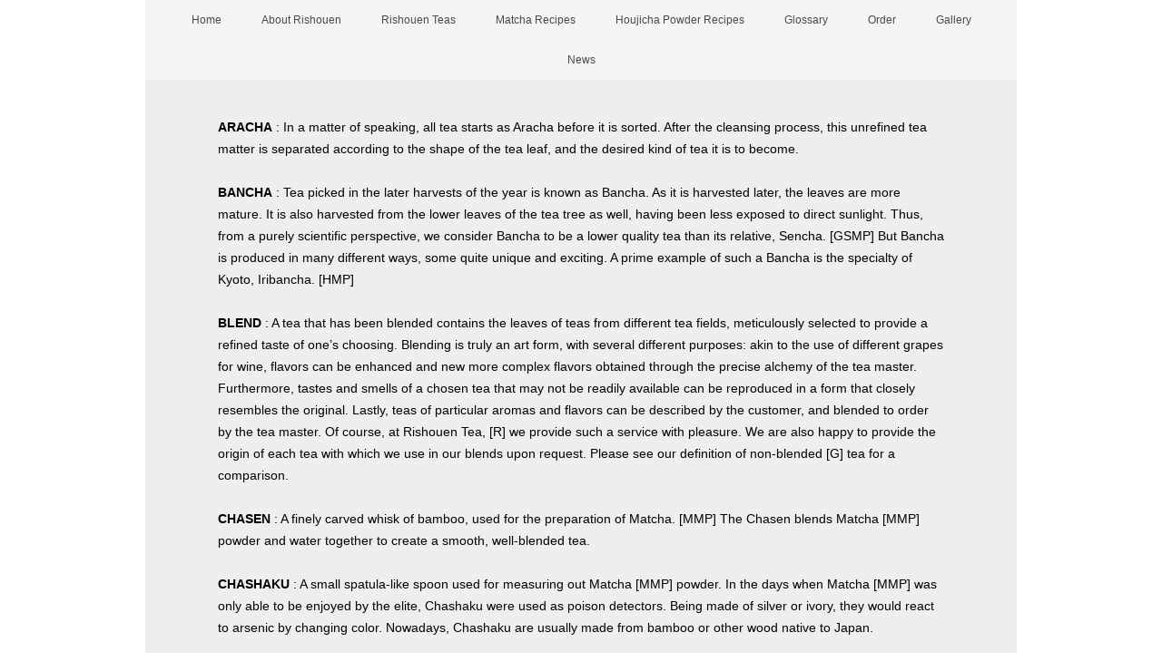

--- FILE ---
content_type: text/html; charset=UTF-8
request_url: http://www.rishouentea.com/glossary-archive/
body_size: 18483
content:
<!DOCTYPE html>
<!--[if IE 7 | IE 8]>
<html class="ie" lang="en">
<![endif]-->
<!--[if !(IE 7) | !(IE 8)  ]><!-->
<html lang="en">
<!--<![endif]-->
<head>
<meta charset="UTF-8" />
<meta name="viewport" content="width=device-width" />
<title>Glossary &#8211; archive | Rishouen Tea</title>
<link rel="profile" href="http://gmpg.org/xfn/11" />
<link rel="pingback" href="http://www.rishouentea.com/wp/xmlrpc.php" />
<!--[if lt IE 9]>
<script src="http://www.rishouentea.com/wp/wp-content/themes/twentytwelve/js/html5.js" type="text/javascript"></script>
<![endif]-->
<meta name='robots' content='max-image-preview:large' />
<link rel='dns-prefetch' href='//fonts.googleapis.com' />
<link rel='dns-prefetch' href='//s.w.org' />
<link href='https://fonts.gstatic.com' crossorigin rel='preconnect' />
<link rel="alternate" type="application/rss+xml" title="Rishouen Tea &raquo; Feed" href="http://www.rishouentea.com/feed/" />
<link rel="alternate" type="application/rss+xml" title="Rishouen Tea &raquo; Comments Feed" href="http://www.rishouentea.com/comments/feed/" />
<link rel="alternate" type="application/rss+xml" title="Rishouen Tea &raquo; Glossary &#8211; archive Comments Feed" href="http://www.rishouentea.com/glossary-archive/feed/" />
<script type="text/javascript">
window._wpemojiSettings = {"baseUrl":"https:\/\/s.w.org\/images\/core\/emoji\/13.1.0\/72x72\/","ext":".png","svgUrl":"https:\/\/s.w.org\/images\/core\/emoji\/13.1.0\/svg\/","svgExt":".svg","source":{"concatemoji":"http:\/\/www.rishouentea.com\/wp\/wp-includes\/js\/wp-emoji-release.min.js?ver=5.9.12"}};
/*! This file is auto-generated */
!function(e,a,t){var n,r,o,i=a.createElement("canvas"),p=i.getContext&&i.getContext("2d");function s(e,t){var a=String.fromCharCode;p.clearRect(0,0,i.width,i.height),p.fillText(a.apply(this,e),0,0);e=i.toDataURL();return p.clearRect(0,0,i.width,i.height),p.fillText(a.apply(this,t),0,0),e===i.toDataURL()}function c(e){var t=a.createElement("script");t.src=e,t.defer=t.type="text/javascript",a.getElementsByTagName("head")[0].appendChild(t)}for(o=Array("flag","emoji"),t.supports={everything:!0,everythingExceptFlag:!0},r=0;r<o.length;r++)t.supports[o[r]]=function(e){if(!p||!p.fillText)return!1;switch(p.textBaseline="top",p.font="600 32px Arial",e){case"flag":return s([127987,65039,8205,9895,65039],[127987,65039,8203,9895,65039])?!1:!s([55356,56826,55356,56819],[55356,56826,8203,55356,56819])&&!s([55356,57332,56128,56423,56128,56418,56128,56421,56128,56430,56128,56423,56128,56447],[55356,57332,8203,56128,56423,8203,56128,56418,8203,56128,56421,8203,56128,56430,8203,56128,56423,8203,56128,56447]);case"emoji":return!s([10084,65039,8205,55357,56613],[10084,65039,8203,55357,56613])}return!1}(o[r]),t.supports.everything=t.supports.everything&&t.supports[o[r]],"flag"!==o[r]&&(t.supports.everythingExceptFlag=t.supports.everythingExceptFlag&&t.supports[o[r]]);t.supports.everythingExceptFlag=t.supports.everythingExceptFlag&&!t.supports.flag,t.DOMReady=!1,t.readyCallback=function(){t.DOMReady=!0},t.supports.everything||(n=function(){t.readyCallback()},a.addEventListener?(a.addEventListener("DOMContentLoaded",n,!1),e.addEventListener("load",n,!1)):(e.attachEvent("onload",n),a.attachEvent("onreadystatechange",function(){"complete"===a.readyState&&t.readyCallback()})),(n=t.source||{}).concatemoji?c(n.concatemoji):n.wpemoji&&n.twemoji&&(c(n.twemoji),c(n.wpemoji)))}(window,document,window._wpemojiSettings);
</script>
<style type="text/css">
img.wp-smiley,
img.emoji {
	display: inline !important;
	border: none !important;
	box-shadow: none !important;
	height: 1em !important;
	width: 1em !important;
	margin: 0 0.07em !important;
	vertical-align: -0.1em !important;
	background: none !important;
	padding: 0 !important;
}
</style>
	<link rel='stylesheet' id='wpsc-thickbox-css'  href='http://www.rishouentea.com/wp/wp-content/plugins/wp-e-commerce/wpsc-core/js/thickbox.css?ver=3.14.0.855a4af6' type='text/css' media='all' />
<link rel='stylesheet' id='wpsc-theme-css-css'  href='http://www.rishouentea.com/wp/wp-content/themes/rishouen/wpsc-default.css?ver=3.14.0.855a4af6' type='text/css' media='all' />
<style id='wpsc-theme-css-inline-css' type='text/css'>

		/*
		* Default View Styling
		*/
		div.default_product_display div.textcol{
			margin-left: 158px !important;
			min-height: 148px;
			_height: 148px;
		}

		div.default_product_display  div.textcol div.imagecol{
			position:absolute;
			top:0px;
			left: 0px;
			margin-left: -158px !important;
		}

		div.default_product_display  div.textcol div.imagecol a img {
			width: 148px;
			height: 148px;
		}

		.wpsc_category_grid_item  {
			display:block;
			float:left;
			width: 148px;
			height: 148px;
		}
		.wpsc_category_grid_item  span{
			position:relative;
			top:16.2222222222px;
		}
		div.default_product_display div.item_no_image a  {
			width: 146px;
		}

		div.default_product_display .imagecol img.no-image, #content div.default_product_display .imagecol img.no-image {
			width: 148px;
			height: 148px;
        }

		
		/*
		* Single View Styling
		*/

		div.single_product_display div.item_no_image  {
			width: 146px;
			height: 146px;
		}
		div.single_product_display div.item_no_image a  {
			width: 146px;
		}

		div.single_product_display div.textcol{
			margin-left: 158px !important;
			min-height: 148px;
			_height: 148px;
		}


		div.single_product_display  div.textcol div.imagecol{
			position:absolute;

			margin-left: -158px !important;
		}

		div.single_product_display  div.textcol div.imagecol a img {
			width: 148px;
			height: 148px;
		}

	div#categorydisplay{
		display: block;
	}

	div#branddisplay{
		display: none;
	}

</style>
<link rel='stylesheet' id='wpsc-theme-css-compatibility-css'  href='http://www.rishouentea.com/wp/wp-content/plugins/wp-e-commerce/wpsc-components/theme-engine-v1/templates/compatibility.css?ver=3.14.0.855a4af6' type='text/css' media='all' />
<link rel='stylesheet' id='wp-block-library-css'  href='http://www.rishouentea.com/wp/wp-includes/css/dist/block-library/style.min.css?ver=5.9.12' type='text/css' media='all' />
<style id='wp-block-library-theme-inline-css' type='text/css'>
.wp-block-audio figcaption{color:#555;font-size:13px;text-align:center}.is-dark-theme .wp-block-audio figcaption{color:hsla(0,0%,100%,.65)}.wp-block-code>code{font-family:Menlo,Consolas,monaco,monospace;color:#1e1e1e;padding:.8em 1em;border:1px solid #ddd;border-radius:4px}.wp-block-embed figcaption{color:#555;font-size:13px;text-align:center}.is-dark-theme .wp-block-embed figcaption{color:hsla(0,0%,100%,.65)}.blocks-gallery-caption{color:#555;font-size:13px;text-align:center}.is-dark-theme .blocks-gallery-caption{color:hsla(0,0%,100%,.65)}.wp-block-image figcaption{color:#555;font-size:13px;text-align:center}.is-dark-theme .wp-block-image figcaption{color:hsla(0,0%,100%,.65)}.wp-block-pullquote{border-top:4px solid;border-bottom:4px solid;margin-bottom:1.75em;color:currentColor}.wp-block-pullquote__citation,.wp-block-pullquote cite,.wp-block-pullquote footer{color:currentColor;text-transform:uppercase;font-size:.8125em;font-style:normal}.wp-block-quote{border-left:.25em solid;margin:0 0 1.75em;padding-left:1em}.wp-block-quote cite,.wp-block-quote footer{color:currentColor;font-size:.8125em;position:relative;font-style:normal}.wp-block-quote.has-text-align-right{border-left:none;border-right:.25em solid;padding-left:0;padding-right:1em}.wp-block-quote.has-text-align-center{border:none;padding-left:0}.wp-block-quote.is-large,.wp-block-quote.is-style-large,.wp-block-quote.is-style-plain{border:none}.wp-block-search .wp-block-search__label{font-weight:700}.wp-block-group:where(.has-background){padding:1.25em 2.375em}.wp-block-separator{border:none;border-bottom:2px solid;margin-left:auto;margin-right:auto;opacity:.4}.wp-block-separator:not(.is-style-wide):not(.is-style-dots){width:100px}.wp-block-separator.has-background:not(.is-style-dots){border-bottom:none;height:1px}.wp-block-separator.has-background:not(.is-style-wide):not(.is-style-dots){height:2px}.wp-block-table thead{border-bottom:3px solid}.wp-block-table tfoot{border-top:3px solid}.wp-block-table td,.wp-block-table th{padding:.5em;border:1px solid;word-break:normal}.wp-block-table figcaption{color:#555;font-size:13px;text-align:center}.is-dark-theme .wp-block-table figcaption{color:hsla(0,0%,100%,.65)}.wp-block-video figcaption{color:#555;font-size:13px;text-align:center}.is-dark-theme .wp-block-video figcaption{color:hsla(0,0%,100%,.65)}.wp-block-template-part.has-background{padding:1.25em 2.375em;margin-top:0;margin-bottom:0}
</style>
<style id='global-styles-inline-css' type='text/css'>
body{--wp--preset--color--black: #000000;--wp--preset--color--cyan-bluish-gray: #abb8c3;--wp--preset--color--white: #fff;--wp--preset--color--pale-pink: #f78da7;--wp--preset--color--vivid-red: #cf2e2e;--wp--preset--color--luminous-vivid-orange: #ff6900;--wp--preset--color--luminous-vivid-amber: #fcb900;--wp--preset--color--light-green-cyan: #7bdcb5;--wp--preset--color--vivid-green-cyan: #00d084;--wp--preset--color--pale-cyan-blue: #8ed1fc;--wp--preset--color--vivid-cyan-blue: #0693e3;--wp--preset--color--vivid-purple: #9b51e0;--wp--preset--color--blue: #21759b;--wp--preset--color--dark-gray: #444;--wp--preset--color--medium-gray: #9f9f9f;--wp--preset--color--light-gray: #e6e6e6;--wp--preset--gradient--vivid-cyan-blue-to-vivid-purple: linear-gradient(135deg,rgba(6,147,227,1) 0%,rgb(155,81,224) 100%);--wp--preset--gradient--light-green-cyan-to-vivid-green-cyan: linear-gradient(135deg,rgb(122,220,180) 0%,rgb(0,208,130) 100%);--wp--preset--gradient--luminous-vivid-amber-to-luminous-vivid-orange: linear-gradient(135deg,rgba(252,185,0,1) 0%,rgba(255,105,0,1) 100%);--wp--preset--gradient--luminous-vivid-orange-to-vivid-red: linear-gradient(135deg,rgba(255,105,0,1) 0%,rgb(207,46,46) 100%);--wp--preset--gradient--very-light-gray-to-cyan-bluish-gray: linear-gradient(135deg,rgb(238,238,238) 0%,rgb(169,184,195) 100%);--wp--preset--gradient--cool-to-warm-spectrum: linear-gradient(135deg,rgb(74,234,220) 0%,rgb(151,120,209) 20%,rgb(207,42,186) 40%,rgb(238,44,130) 60%,rgb(251,105,98) 80%,rgb(254,248,76) 100%);--wp--preset--gradient--blush-light-purple: linear-gradient(135deg,rgb(255,206,236) 0%,rgb(152,150,240) 100%);--wp--preset--gradient--blush-bordeaux: linear-gradient(135deg,rgb(254,205,165) 0%,rgb(254,45,45) 50%,rgb(107,0,62) 100%);--wp--preset--gradient--luminous-dusk: linear-gradient(135deg,rgb(255,203,112) 0%,rgb(199,81,192) 50%,rgb(65,88,208) 100%);--wp--preset--gradient--pale-ocean: linear-gradient(135deg,rgb(255,245,203) 0%,rgb(182,227,212) 50%,rgb(51,167,181) 100%);--wp--preset--gradient--electric-grass: linear-gradient(135deg,rgb(202,248,128) 0%,rgb(113,206,126) 100%);--wp--preset--gradient--midnight: linear-gradient(135deg,rgb(2,3,129) 0%,rgb(40,116,252) 100%);--wp--preset--duotone--dark-grayscale: url('#wp-duotone-dark-grayscale');--wp--preset--duotone--grayscale: url('#wp-duotone-grayscale');--wp--preset--duotone--purple-yellow: url('#wp-duotone-purple-yellow');--wp--preset--duotone--blue-red: url('#wp-duotone-blue-red');--wp--preset--duotone--midnight: url('#wp-duotone-midnight');--wp--preset--duotone--magenta-yellow: url('#wp-duotone-magenta-yellow');--wp--preset--duotone--purple-green: url('#wp-duotone-purple-green');--wp--preset--duotone--blue-orange: url('#wp-duotone-blue-orange');--wp--preset--font-size--small: 13px;--wp--preset--font-size--medium: 20px;--wp--preset--font-size--large: 36px;--wp--preset--font-size--x-large: 42px;}.has-black-color{color: var(--wp--preset--color--black) !important;}.has-cyan-bluish-gray-color{color: var(--wp--preset--color--cyan-bluish-gray) !important;}.has-white-color{color: var(--wp--preset--color--white) !important;}.has-pale-pink-color{color: var(--wp--preset--color--pale-pink) !important;}.has-vivid-red-color{color: var(--wp--preset--color--vivid-red) !important;}.has-luminous-vivid-orange-color{color: var(--wp--preset--color--luminous-vivid-orange) !important;}.has-luminous-vivid-amber-color{color: var(--wp--preset--color--luminous-vivid-amber) !important;}.has-light-green-cyan-color{color: var(--wp--preset--color--light-green-cyan) !important;}.has-vivid-green-cyan-color{color: var(--wp--preset--color--vivid-green-cyan) !important;}.has-pale-cyan-blue-color{color: var(--wp--preset--color--pale-cyan-blue) !important;}.has-vivid-cyan-blue-color{color: var(--wp--preset--color--vivid-cyan-blue) !important;}.has-vivid-purple-color{color: var(--wp--preset--color--vivid-purple) !important;}.has-black-background-color{background-color: var(--wp--preset--color--black) !important;}.has-cyan-bluish-gray-background-color{background-color: var(--wp--preset--color--cyan-bluish-gray) !important;}.has-white-background-color{background-color: var(--wp--preset--color--white) !important;}.has-pale-pink-background-color{background-color: var(--wp--preset--color--pale-pink) !important;}.has-vivid-red-background-color{background-color: var(--wp--preset--color--vivid-red) !important;}.has-luminous-vivid-orange-background-color{background-color: var(--wp--preset--color--luminous-vivid-orange) !important;}.has-luminous-vivid-amber-background-color{background-color: var(--wp--preset--color--luminous-vivid-amber) !important;}.has-light-green-cyan-background-color{background-color: var(--wp--preset--color--light-green-cyan) !important;}.has-vivid-green-cyan-background-color{background-color: var(--wp--preset--color--vivid-green-cyan) !important;}.has-pale-cyan-blue-background-color{background-color: var(--wp--preset--color--pale-cyan-blue) !important;}.has-vivid-cyan-blue-background-color{background-color: var(--wp--preset--color--vivid-cyan-blue) !important;}.has-vivid-purple-background-color{background-color: var(--wp--preset--color--vivid-purple) !important;}.has-black-border-color{border-color: var(--wp--preset--color--black) !important;}.has-cyan-bluish-gray-border-color{border-color: var(--wp--preset--color--cyan-bluish-gray) !important;}.has-white-border-color{border-color: var(--wp--preset--color--white) !important;}.has-pale-pink-border-color{border-color: var(--wp--preset--color--pale-pink) !important;}.has-vivid-red-border-color{border-color: var(--wp--preset--color--vivid-red) !important;}.has-luminous-vivid-orange-border-color{border-color: var(--wp--preset--color--luminous-vivid-orange) !important;}.has-luminous-vivid-amber-border-color{border-color: var(--wp--preset--color--luminous-vivid-amber) !important;}.has-light-green-cyan-border-color{border-color: var(--wp--preset--color--light-green-cyan) !important;}.has-vivid-green-cyan-border-color{border-color: var(--wp--preset--color--vivid-green-cyan) !important;}.has-pale-cyan-blue-border-color{border-color: var(--wp--preset--color--pale-cyan-blue) !important;}.has-vivid-cyan-blue-border-color{border-color: var(--wp--preset--color--vivid-cyan-blue) !important;}.has-vivid-purple-border-color{border-color: var(--wp--preset--color--vivid-purple) !important;}.has-vivid-cyan-blue-to-vivid-purple-gradient-background{background: var(--wp--preset--gradient--vivid-cyan-blue-to-vivid-purple) !important;}.has-light-green-cyan-to-vivid-green-cyan-gradient-background{background: var(--wp--preset--gradient--light-green-cyan-to-vivid-green-cyan) !important;}.has-luminous-vivid-amber-to-luminous-vivid-orange-gradient-background{background: var(--wp--preset--gradient--luminous-vivid-amber-to-luminous-vivid-orange) !important;}.has-luminous-vivid-orange-to-vivid-red-gradient-background{background: var(--wp--preset--gradient--luminous-vivid-orange-to-vivid-red) !important;}.has-very-light-gray-to-cyan-bluish-gray-gradient-background{background: var(--wp--preset--gradient--very-light-gray-to-cyan-bluish-gray) !important;}.has-cool-to-warm-spectrum-gradient-background{background: var(--wp--preset--gradient--cool-to-warm-spectrum) !important;}.has-blush-light-purple-gradient-background{background: var(--wp--preset--gradient--blush-light-purple) !important;}.has-blush-bordeaux-gradient-background{background: var(--wp--preset--gradient--blush-bordeaux) !important;}.has-luminous-dusk-gradient-background{background: var(--wp--preset--gradient--luminous-dusk) !important;}.has-pale-ocean-gradient-background{background: var(--wp--preset--gradient--pale-ocean) !important;}.has-electric-grass-gradient-background{background: var(--wp--preset--gradient--electric-grass) !important;}.has-midnight-gradient-background{background: var(--wp--preset--gradient--midnight) !important;}.has-small-font-size{font-size: var(--wp--preset--font-size--small) !important;}.has-medium-font-size{font-size: var(--wp--preset--font-size--medium) !important;}.has-large-font-size{font-size: var(--wp--preset--font-size--large) !important;}.has-x-large-font-size{font-size: var(--wp--preset--font-size--x-large) !important;}
</style>
<link rel='stylesheet' id='twentytwelve-fonts-css'  href='https://fonts.googleapis.com/css?family=Open+Sans:400italic,700italic,400,700&#038;subset=latin,latin-ext' type='text/css' media='all' />
<link rel='stylesheet' id='twentytwelve-style-css'  href='http://www.rishouentea.com/wp/wp-content/themes/rishouen/style.css?ver=5.9.12' type='text/css' media='all' />
<link rel='stylesheet' id='twentytwelve-block-style-css'  href='http://www.rishouentea.com/wp/wp-content/themes/twentytwelve/css/blocks.css?ver=20181230' type='text/css' media='all' />
<!--[if lt IE 9]>
<link rel='stylesheet' id='twentytwelve-ie-css'  href='http://www.rishouentea.com/wp/wp-content/themes/twentytwelve/css/ie.css?ver=20121010' type='text/css' media='all' />
<![endif]-->
<script type='text/javascript' src='http://www.rishouentea.com/wp/wp-includes/js/jquery/jquery.min.js?ver=3.6.0' id='jquery-core-js'></script>
<script type='text/javascript' src='http://www.rishouentea.com/wp/wp-includes/js/jquery/jquery-migrate.min.js?ver=3.3.2' id='jquery-migrate-js'></script>
<script type='text/javascript' id='wp-e-commerce-js-extra'>
/* <![CDATA[ */
var wpsc_vars = {"wpsc_ajax":{"ajaxurl":"\/wp\/wp-admin\/admin-ajax.php","spinner":"http:\/\/www.rishouentea.com\/wp\/wp-admin\/images\/spinner.gif","no_quotes":"It appears that there are no shipping quotes for the shipping information provided.  Please check the information and try again.","ajax_get_cart_error":"There was a problem getting the current contents of the shopping cart.","slide_to_shipping_error":true},"base_url":"http:\/\/www.rishouentea.com\/wp","WPSC_URL":"http:\/\/www.rishouentea.com\/wp\/wp-content\/plugins\/wp-e-commerce","WPSC_IMAGE_URL":"http:\/\/www.rishouentea.com\/wp\/wp-content\/uploads\/wpsc\/product_images\/","WPSC_CORE_IMAGES_URL":"http:\/\/www.rishouentea.com\/wp\/wp-content\/plugins\/wp-e-commerce\/wpsc-core\/images","fileThickboxLoadingImage":"http:\/\/www.rishouentea.com\/wp\/wp-content\/plugins\/wp-e-commerce\/wpsc-core\/images\/loadingAnimation.gif","msg_shipping_need_recalc":"Please click the <em>Calculate<\/em> button to refresh your shipping quotes, as your shipping information has been modified.","no_country_selected":"Please select a country","no_region_selected_format":"Please select a %s","no_region_label":"State\/Province","base_country":"JP","wpsc_country_AF_region_label":"State\/Province","wpsc_country_AX_region_label":"State\/Province","wpsc_country_AL_region_label":"State\/Province","wpsc_country_DZ_region_label":"State\/Province","wpsc_country_AS_region_label":"State\/Province","wpsc_country_AD_region_label":"State\/Province","wpsc_country_AO_region_label":"State\/Province","wpsc_country_AI_region_label":"State\/Province","wpsc_country_AQ_region_label":"State\/Province","wpsc_country_AG_region_label":"State\/Province","wpsc_country_AR_region_label":"State\/Province","wpsc_country_AM_region_label":"State\/Province","wpsc_country_AW_region_label":"State\/Province","wpsc_country_AU_region_label":"State\/Province","wpsc_country_AT_region_label":"State\/Province","wpsc_country_AZ_region_label":"State\/Province","wpsc_country_BS_region_label":"State\/Province","wpsc_country_BH_region_label":"State\/Province","wpsc_country_BD_region_label":"State\/Province","wpsc_country_BB_region_label":"State\/Province","wpsc_country_BY_region_label":"State\/Province","wpsc_country_BE_region_label":"State\/Province","wpsc_country_BZ_region_label":"State\/Province","wpsc_country_BJ_region_label":"State\/Province","wpsc_country_BM_region_label":"State\/Province","wpsc_country_BT_region_label":"State\/Province","wpsc_country_BO_region_label":"State\/Province","wpsc_country_BQ_region_label":"State\/Province","wpsc_country_BA_region_label":"State\/Province","wpsc_country_BW_region_label":"State\/Province","wpsc_country_BV_region_label":"State\/Province","wpsc_country_BR_region_label":"State\/Province","wpsc_country_IO_region_label":"State\/Province","wpsc_country_BN_region_label":"State\/Province","wpsc_country_BG_region_label":"State\/Province","wpsc_country_BF_region_label":"State\/Province","wpsc_country_BI_region_label":"State\/Province","wpsc_country_KH_region_label":"State\/Province","wpsc_country_CM_region_label":"State\/Province","wpsc_country_CA_regions":{"1":"Alberta","2":"British Columbia","3":"Manitoba","4":"New Brunswick","5":"Newfoundland and Labrador","6":"Northwest Territories","7":"Nova Scotia","8":"Nunavut","9":"Ontario","10":"Prince Edward Island","11":"Quebec","12":"Saskatchewan","13":"Yukon"},"wpsc_country_CA_region_label":"Province","wpsc_country_CV_region_label":"State\/Province","wpsc_country_KY_region_label":"State\/Province","wpsc_country_CF_region_label":"State\/Province","wpsc_country_TD_region_label":"State\/Province","wpsc_country_CL_region_label":"State\/Province","wpsc_country_CN_region_label":"State\/Province","wpsc_country_CX_region_label":"State\/Province","wpsc_country_CC_region_label":"State\/Province","wpsc_country_CO_region_label":"State\/Province","wpsc_country_KM_region_label":"State\/Province","wpsc_country_CK_region_label":"State\/Province","wpsc_country_CR_region_label":"State\/Province","wpsc_country_HR_region_label":"State\/Province","wpsc_country_CU_region_label":"State\/Province","wpsc_country_CW_region_label":"State\/Province","wpsc_country_CY_region_label":"State\/Province","wpsc_country_CZ_region_label":"State\/Province","wpsc_country_CD_region_label":"State\/Province","wpsc_country_DK_region_label":"State\/Province","wpsc_country_DJ_region_label":"State\/Province","wpsc_country_DM_region_label":"State\/Province","wpsc_country_DO_region_label":"State\/Province","wpsc_country_EC_region_label":"State\/Province","wpsc_country_EG_region_label":"State\/Province","wpsc_country_SV_region_label":"State\/Province","wpsc_country_GQ_region_label":"State\/Province","wpsc_country_ER_region_label":"State\/Province","wpsc_country_EE_region_label":"State\/Province","wpsc_country_ET_region_label":"State\/Province","wpsc_country_FK_region_label":"State\/Province","wpsc_country_FO_region_label":"State\/Province","wpsc_country_FJ_region_label":"State\/Province","wpsc_country_FI_region_label":"State\/Province","wpsc_country_FR_region_label":"State\/Province","wpsc_country_GF_region_label":"State\/Province","wpsc_country_TF_region_label":"State\/Province","wpsc_country_GA_region_label":"State\/Province","wpsc_country_GM_region_label":"State\/Province","wpsc_country_GE_region_label":"State\/Province","wpsc_country_DE_region_label":"State\/Province","wpsc_country_GH_region_label":"State\/Province","wpsc_country_GI_region_label":"State\/Province","wpsc_country_GR_region_label":"State\/Province","wpsc_country_GL_region_label":"State\/Province","wpsc_country_GD_region_label":"State\/Province","wpsc_country_GP_region_label":"State\/Province","wpsc_country_GU_region_label":"State\/Province","wpsc_country_GT_region_label":"State\/Province","wpsc_country_GG_region_label":"State\/Province","wpsc_country_GN_region_label":"State\/Province","wpsc_country_GW_region_label":"State\/Province","wpsc_country_GY_region_label":"State\/Province","wpsc_country_HT_region_label":"State\/Province","wpsc_country_HM_region_label":"State\/Province","wpsc_country_HN_region_label":"State\/Province","wpsc_country_HK_region_label":"State\/Province","wpsc_country_HU_region_label":"State\/Province","wpsc_country_IS_region_label":"State\/Province","wpsc_country_IN_region_label":"State\/Province","wpsc_country_ID_region_label":"State\/Province","wpsc_country_IR_region_label":"State\/Province","wpsc_country_IQ_region_label":"State\/Province","wpsc_country_IE_region_label":"State\/Province","wpsc_country_IM_region_label":"State\/Province","wpsc_country_IL_region_label":"State\/Province","wpsc_country_IT_region_label":"State\/Province","wpsc_country_CI_region_label":"State\/Province","wpsc_country_JM_region_label":"State\/Province","wpsc_country_JP_region_label":"State\/Province","wpsc_country_JE_region_label":"State\/Province","wpsc_country_JO_region_label":"State\/Province","wpsc_country_KZ_region_label":"State\/Province","wpsc_country_KE_region_label":"State\/Province","wpsc_country_KI_region_label":"State\/Province","wpsc_country_KP_region_label":"State\/Province","wpsc_country_KR_region_label":"State\/Province","wpsc_country_KW_region_label":"State\/Province","wpsc_country_KG_region_label":"State\/Province","wpsc_country_LA_region_label":"State\/Province","wpsc_country_LV_region_label":"State\/Province","wpsc_country_LB_region_label":"State\/Province","wpsc_country_LS_region_label":"State\/Province","wpsc_country_LR_region_label":"State\/Province","wpsc_country_LY_region_label":"State\/Province","wpsc_country_LI_region_label":"State\/Province","wpsc_country_LT_region_label":"State\/Province","wpsc_country_LU_region_label":"State\/Province","wpsc_country_MO_region_label":"State\/Province","wpsc_country_MK_region_label":"State\/Province","wpsc_country_MG_region_label":"State\/Province","wpsc_country_MW_region_label":"State\/Province","wpsc_country_MY_region_label":"State\/Province","wpsc_country_MV_region_label":"State\/Province","wpsc_country_ML_region_label":"State\/Province","wpsc_country_MT_region_label":"State\/Province","wpsc_country_MH_region_label":"State\/Province","wpsc_country_MQ_region_label":"State\/Province","wpsc_country_MR_region_label":"State\/Province","wpsc_country_MU_region_label":"State\/Province","wpsc_country_YT_region_label":"State\/Province","wpsc_country_MX_region_label":"State\/Province","wpsc_country_FM_region_label":"State\/Province","wpsc_country_MD_region_label":"State\/Province","wpsc_country_MC_region_label":"State\/Province","wpsc_country_MN_region_label":"State\/Province","wpsc_country_ME_region_label":"State\/Province","wpsc_country_MS_region_label":"State\/Province","wpsc_country_MA_region_label":"State\/Province","wpsc_country_MZ_region_label":"State\/Province","wpsc_country_MM_region_label":"State\/Province","wpsc_country_NA_region_label":"State\/Province","wpsc_country_NR_region_label":"State\/Province","wpsc_country_NP_region_label":"State\/Province","wpsc_country_NL_region_label":"State\/Province","wpsc_country_AN_region_label":"State\/Province","wpsc_country_NC_region_label":"State\/Province","wpsc_country_NZ_region_label":"State\/Province","wpsc_country_NI_region_label":"State\/Province","wpsc_country_NE_region_label":"State\/Province","wpsc_country_NG_region_label":"State\/Province","wpsc_country_NU_region_label":"State\/Province","wpsc_country_NF_region_label":"State\/Province","wpsc_country_MP_region_label":"State\/Province","wpsc_country_NO_region_label":"State\/Province","wpsc_country_OM_region_label":"State\/Province","wpsc_country_PK_region_label":"State\/Province","wpsc_country_PW_region_label":"State\/Province","wpsc_country_PS_region_label":"State\/Province","wpsc_country_PA_region_label":"State\/Province","wpsc_country_PG_region_label":"State\/Province","wpsc_country_PY_region_label":"State\/Province","wpsc_country_PE_region_label":"State\/Province","wpsc_country_PH_region_label":"State\/Province","wpsc_country_PN_region_label":"State\/Province","wpsc_country_PL_region_label":"State\/Province","wpsc_country_PF_region_label":"State\/Province","wpsc_country_PT_region_label":"State\/Province","wpsc_country_PR_region_label":"State\/Province","wpsc_country_QA_region_label":"State\/Province","wpsc_country_CG_region_label":"State\/Province","wpsc_country_RE_region_label":"State\/Province","wpsc_country_RO_region_label":"State\/Province","wpsc_country_RU_region_label":"State\/Province","wpsc_country_RW_region_label":"State\/Province","wpsc_country_BL_region_label":"State\/Province","wpsc_country_SH_region_label":"State\/Province","wpsc_country_KN_region_label":"State\/Province","wpsc_country_LC_region_label":"State\/Province","wpsc_country_MF_region_label":"State\/Province","wpsc_country_PM_region_label":"State\/Province","wpsc_country_VC_region_label":"State\/Province","wpsc_country_WS_region_label":"State\/Province","wpsc_country_SM_region_label":"State\/Province","wpsc_country_ST_region_label":"State\/Province","wpsc_country_SA_region_label":"State\/Province","wpsc_country_SN_region_label":"State\/Province","wpsc_country_RS_region_label":"State\/Province","wpsc_country_SC_region_label":"State\/Province","wpsc_country_SL_region_label":"State\/Province","wpsc_country_SG_region_label":"State\/Province","wpsc_country_SX_region_label":"State\/Province","wpsc_country_SK_region_label":"State\/Province","wpsc_country_SI_region_label":"State\/Province","wpsc_country_SB_region_label":"State\/Province","wpsc_country_SO_region_label":"State\/Province","wpsc_country_ZA_region_label":"State\/Province","wpsc_country_GS_region_label":"State\/Province","wpsc_country_SS_region_label":"State\/Province","wpsc_country_ES_region_label":"State\/Province","wpsc_country_LK_region_label":"State\/Province","wpsc_country_SD_region_label":"State\/Province","wpsc_country_SR_region_label":"State\/Province","wpsc_country_SJ_region_label":"State\/Province","wpsc_country_SZ_region_label":"State\/Province","wpsc_country_SE_region_label":"State\/Province","wpsc_country_CH_region_label":"State\/Province","wpsc_country_SY_region_label":"State\/Province","wpsc_country_TW_region_label":"State\/Province","wpsc_country_TJ_region_label":"State\/Province","wpsc_country_TZ_region_label":"State\/Province","wpsc_country_TH_region_label":"State\/Province","wpsc_country_TL_region_label":"State\/Province","wpsc_country_TG_region_label":"State\/Province","wpsc_country_TK_region_label":"State\/Province","wpsc_country_TO_region_label":"State\/Province","wpsc_country_TT_region_label":"State\/Province","wpsc_country_TN_region_label":"State\/Province","wpsc_country_TR_region_label":"State\/Province","wpsc_country_TM_region_label":"State\/Province","wpsc_country_TC_region_label":"State\/Province","wpsc_country_TV_region_label":"State\/Province","wpsc_country_US_regions":{"14":"Alabama","15":"Alaska","16":"Arizona","17":"Arkansas","18":"California","19":"Colorado","20":"Connecticut","21":"Delaware","22":"Florida","23":"Georgia","24":"Hawaii","25":"Idaho","26":"Illinois","27":"Indiana","28":"Iowa","29":"Kansas","30":"Kentucky","31":"Louisiana","32":"Maine","33":"Maryland","34":"Massachusetts","35":"Michigan","36":"Minnesota","37":"Mississippi","38":"Missouri","39":"Montana","40":"Nebraska","41":"Nevada","42":"New Hampshire","43":"New Jersey","44":"New Mexico","45":"New York","46":"North Carolina","47":"North Dakota","48":"Ohio","49":"Oklahoma","50":"Oregon","51":"Pennsylvania","52":"Rhode Island","53":"South Carolina","54":"South Dakota","55":"Tennessee","56":"Texas","57":"Utah","58":"Vermont","59":"Virginia","60":"Washington","61":"Washington DC","62":"West Virginia","63":"Wisconsin","64":"Wyoming"},"wpsc_country_US_region_label":"State","wpsc_country_UM_region_label":"State\/Province","wpsc_country_UG_region_label":"State\/Province","wpsc_country_UA_region_label":"State\/Province","wpsc_country_AE_region_label":"State\/Province","wpsc_country_UY_region_label":"State\/Province","wpsc_country_UZ_region_label":"State\/Province","wpsc_country_VU_region_label":"State\/Province","wpsc_country_VA_region_label":"State\/Province","wpsc_country_VE_region_label":"State\/Province","wpsc_country_VN_region_label":"State\/Province","wpsc_country_VG_region_label":"State\/Province","wpsc_country_VI_region_label":"State\/Province","wpsc_country_WF_region_label":"State\/Province","wpsc_country_EH_region_label":"State\/Province","wpsc_country_YE_region_label":"State\/Province","wpsc_country_ZM_region_label":"State\/Province","wpsc_country_ZW_region_label":"State\/Province","wpsc_countries":{"AF":"Afghanistan","AX":"Aland Islands","AL":"Albania","DZ":"Algeria","AS":"American Samoa","AD":"Andorra","AO":"Angola","AI":"Anguilla","AQ":"Antarctica","AG":"Antigua and Barbuda","AR":"Argentina","AM":"Armenia","AW":"Aruba","AU":"Australia","AT":"Austria","AZ":"Azerbaijan","BS":"Bahamas","BH":"Bahrain","BD":"Bangladesh","BB":"Barbados","BY":"Belarus","BE":"Belgium","BZ":"Belize","BJ":"Benin","BM":"Bermuda","BT":"Bhutan","BO":"Bolivia","BQ":"Bonaire, Sint Eustatius and Saba","BA":"Bosnia-Herzegovina","BW":"Botswana","BV":"Bouvet Island","BR":"Brazil","IO":"British Indian Ocean Territory","BN":"Brunei Darussalam","BG":"Bulgaria","BF":"Burkina Faso","BI":"Burundi","KH":"Cambodia","CM":"Cameroon","CA":"Canada","CV":"Cape Verde","KY":"Cayman Islands","CF":"Central African Republic","TD":"Chad","CL":"Chile","CN":"China","CX":"Christmas Island","CC":"Cocos (Keeling) Islands","CO":"Colombia","KM":"Comoros","CK":"Cook Islands","CR":"Costa Rica","HR":"Croatia","CU":"Cuba","CW":"Curacao","CY":"Cyprus","CZ":"Czech Rep.","CD":"Democratic Republic of Congo","DK":"Denmark","DJ":"Djibouti","DM":"Dominica","DO":"Dominican Republic","EC":"Ecuador","EG":"Egypt","SV":"El Salvador","GQ":"Equatorial Guinea","ER":"Eritrea","EE":"Estonia","ET":"Ethiopia","FK":"Falkland Islands","FO":"Faroe Islands","FJ":"Fiji","FI":"Finland","FR":"France","GF":"French Guiana","TF":"French Southern Territories","GA":"Gabon","GM":"Gambia","GE":"Georgia","DE":"Germany","GH":"Ghana","GI":"Gibraltar","GR":"Greece","GL":"Greenland","GD":"Grenada","GP":"Guadeloupe (French)","GU":"Guam (USA)","GT":"Guatemala","GG":"Guernsey","GN":"Guinea","GW":"Guinea Bissau","GY":"Guyana","HT":"Haiti","HM":"Heard Island and McDonald Islands","HN":"Honduras","HK":"Hong Kong","HU":"Hungary","IS":"Iceland","IN":"India","ID":"Indonesia","IR":"Iran","IQ":"Iraq","IE":"Ireland","IM":"Isle of Man","IL":"Israel","IT":"Italy","CI":"Ivory Coast","JM":"Jamaica","JP":"Japan","JE":"Jersey","JO":"Jordan","KZ":"Kazakhstan","KE":"Kenya","KI":"Kiribati","KP":"Korea, North","KR":"Korea, South","KW":"Kuwait","KG":"Kyrgyzstan","LA":"Laos","LV":"Latvia","LB":"Lebanon","LS":"Lesotho","LR":"Liberia","LY":"Libya","LI":"Liechtenstein","LT":"Lithuania","LU":"Luxembourg","MO":"Macau","MK":"Macedonia","MG":"Madagascar","MW":"Malawi","MY":"Malaysia","MV":"Maldives","ML":"Mali","MT":"Malta","MH":"Marshall Islands","MQ":"Martinique (French)","MR":"Mauritania","MU":"Mauritius","YT":"Mayotte","MX":"Mexico","FM":"Micronesia","MD":"Moldova","MC":"Monaco","MN":"Mongolia","ME":"Montenegro","MS":"Montserrat","MA":"Morocco","MZ":"Mozambique","MM":"Myanmar","NA":"Namibia","NR":"Nauru","NP":"Nepal","NL":"Netherlands","AN":"Netherlands Antilles","NC":"New Caledonia (French)","NZ":"New Zealand","NI":"Nicaragua","NE":"Niger","NG":"Nigeria","NU":"Niue","NF":"Norfolk Island","MP":"Northern Mariana Islands","NO":"Norway","OM":"Oman","PK":"Pakistan","PW":"Palau","PS":"Palestinian Territories","PA":"Panama","PG":"Papua New Guinea","PY":"Paraguay","PE":"Peru","PH":"Philippines","PN":"Pitcairn Island","PL":"Poland","PF":"Polynesia (French)","PT":"Portugal","PR":"Puerto Rico","QA":"Qatar","CG":"Republic of the Congo","RE":"Reunion (French)","RO":"Romania","RU":"Russia","RW":"Rwanda","BL":"Saint Barthelemy","SH":"Saint Helena","KN":"Saint Kitts & Nevis Anguilla","LC":"Saint Lucia","MF":"Saint Martin (French Part)","PM":"Saint Pierre and Miquelon","VC":"Saint Vincent & Grenadines","WS":"Samoa","SM":"San Marino","ST":"Sao Tome and Principe","SA":"Saudi Arabia","SN":"Senegal","RS":"Serbia","SC":"Seychelles","SL":"Sierra Leone","SG":"Singapore","SX":"Sint Maarten (Dutch Part)","SK":"Slovakia","SI":"Slovenia","SB":"Solomon Islands","SO":"Somalia","ZA":"South Africa","GS":"South Georgia & South Sandwich Islands","SS":"South Sudan","ES":"Spain","LK":"Sri Lanka","SD":"Sudan","SR":"Suriname","SJ":"Svalbard and Jan Mayen Islands","SZ":"Swaziland","SE":"Sweden","CH":"Switzerland","SY":"Syria","TW":"Taiwan","TJ":"Tajikistan","TZ":"Tanzania","TH":"Thailand","TL":"Timor-Leste","TG":"Togo","TK":"Tokelau","TO":"Tonga","TT":"Trinidad and Tobago","TN":"Tunisia","TR":"Turkey","TM":"Turkmenistan","TC":"Turks and Caicos Islands","TV":"Tuvalu","US":"USA","UM":"USA Minor Outlying Islands","UG":"Uganda","UA":"Ukraine","AE":"United Arab Emirates","UY":"Uruguay","UZ":"Uzbekistan","VU":"Vanuatu","VA":"Vatican","VE":"Venezuela","VN":"Vietnam","VG":"Virgin Islands (British)","VI":"Virgin Islands (USA)","WF":"Wallis and Futuna Islands","EH":"Western Sahara","YE":"Yemen","ZM":"Zambia","ZW":"Zimbabwe"},"wpsc_checkout_unique_name_to_form_id_map":{"your-billingcontact-details":"wpsc_checkout_form_1","billingfirstname":"wpsc_checkout_form_2","billinglastname":"wpsc_checkout_form_3","billingaddress":"wpsc_checkout_form_4","billingcity":"wpsc_checkout_form_5","billingstate":"wpsc_checkout_form_6","billingcountry":"wpsc_checkout_form_7","billingpostcode":"wpsc_checkout_form_8","billingphone":"wpsc_checkout_form_18","billingemail":"wpsc_checkout_form_9","delivertoafriend":"wpsc_checkout_form_10","shippingfirstname":"wpsc_checkout_form_11","shippinglastname":"wpsc_checkout_form_12","shippingaddress":"wpsc_checkout_form_13","shippingcity":"wpsc_checkout_form_14","shippingstate":"wpsc_checkout_form_15","shippingcountry":"wpsc_checkout_form_16","shippingpostcode":"wpsc_checkout_form_17"},"wpsc_checkout_item_active":{"your-billingcontact-details":true,"billingfirstname":true,"billinglastname":true,"billingaddress":true,"billingcity":true,"billingstate":true,"billingcountry":true,"billingpostcode":true,"billingphone":true,"billingemail":true,"delivertoafriend":true,"shippingfirstname":true,"shippinglastname":true,"shippingaddress":true,"shippingcity":true,"shippingstate":true,"shippingcountry":true,"shippingpostcode":true},"wpsc_checkout_item_required":{"your-billingcontact-details":false,"billingfirstname":true,"billinglastname":true,"billingaddress":true,"billingcity":true,"billingstate":false,"billingcountry":true,"billingpostcode":false,"billingphone":true,"billingemail":true,"delivertoafriend":false,"shippingfirstname":false,"shippinglastname":false,"shippingaddress":false,"shippingcity":false,"shippingstate":false,"shippingcountry":false,"shippingpostcode":false},"store_uses_shipping":"1"};
/* ]]> */
</script>
<script type='text/javascript' src='http://www.rishouentea.com/wp/wp-content/plugins/wp-e-commerce/wpsc-core/js/wp-e-commerce.js?ver=3.14.0.855a4af6' id='wp-e-commerce-js'></script>
<script type='text/javascript' src='http://www.rishouentea.com/wp/wp-content/plugins/wp-e-commerce/wpsc-core/js/user.js?ver=3.14.0855a4af6' id='wp-e-commerce-legacy-js'></script>
<script type='text/javascript' src='http://www.rishouentea.com/wp/wp-content/plugins/wp-e-commerce/wpsc-core/js/thickbox.js?ver=3.14.0.855a4af6' id='wpsc-thickbox-js'></script>
<script type='text/javascript' src='http://www.rishouentea.com/wp/wp-content/themes/rishouen/js/jquery.linkpopups.js?ver=5.9.12' id='linkpopups-js'></script>
<link rel="https://api.w.org/" href="http://www.rishouentea.com/wp-json/" /><link rel="alternate" type="application/json" href="http://www.rishouentea.com/wp-json/wp/v2/pages/257" /><link rel="EditURI" type="application/rsd+xml" title="RSD" href="http://www.rishouentea.com/wp/xmlrpc.php?rsd" />
<link rel="wlwmanifest" type="application/wlwmanifest+xml" href="http://www.rishouentea.com/wp/wp-includes/wlwmanifest.xml" /> 
<meta name="generator" content="WordPress 5.9.12" />
<link rel="canonical" href="http://www.rishouentea.com/glossary-archive/" />
<link rel='shortlink' href='http://www.rishouentea.com/?p=257' />
<link rel="alternate" type="application/json+oembed" href="http://www.rishouentea.com/wp-json/oembed/1.0/embed?url=http%3A%2F%2Fwww.rishouentea.com%2Fglossary-archive%2F" />
<link rel="alternate" type="text/xml+oembed" href="http://www.rishouentea.com/wp-json/oembed/1.0/embed?url=http%3A%2F%2Fwww.rishouentea.com%2Fglossary-archive%2F&#038;format=xml" />
			<style type="text/css">
				.gllr_image_row {
					clear: both;
				}
			</style>
		<script id="wpcp_disable_Right_Click" type="text/javascript">
document.ondragstart = function() { return false;}
	function nocontext(e) {
	   return false;
	}
	document.oncontextmenu = nocontext;
</script>
<link rel='alternate' type='application/rss+xml' title='Rishouen Tea Product List RSS' href='http://www.rishouentea.com/wp?wpsc_action=rss'/>	<style type="text/css" id="twentytwelve-header-css">
			.site-header h1 a,
		.site-header h2 {
			color: #444;
		}
		</style>
	<style type="text/css" id="custom-background-css">
body.custom-background { background-color: #ffffff; }
</style>
				<script type="text/javascript">
				jQuery( document ).ready( function() {
					jQuery('#content a[href*="/#"]').linkpopups({
						'animate' : 'fast'
					});
				});
			</script>

<script type="text/javascript">
  var _gaq = _gaq || [];
  _gaq.push(['_setAccount', 'UA-37573691-1']);
  _gaq.push(['_trackPageview']);
  (function() {
    var ga = document.createElement('script'); ga.type = 'text/javascript'; ga.async = true;
    ga.src = ('https:' == document.location.protocol ? 'https://ssl' : 'http://www') + '.google-analytics.com/ga.js';
    var s = document.getElementsByTagName('script')[0]; s.parentNode.insertBefore(ga, s);
  })();
</script>
</head>

<body class="page-template-default page page-id-257 custom-background wp-embed-responsive rishouen gllr_ unselectable full-width custom-background-white custom-font-enabled single-author">
<div id="page" class="hfeed site">
	
	<div id="background">
		<header id="masthead" class="site-header" role="banner">
			<hgroup>
				<h1 class="site-title"><a href="http://www.rishouentea.com/" title="Rishouen Tea" rel="home">Rishouen Tea</a></h1>
				<h2 class="site-description">Providing the highest quality Japanese teas to the world</h2>
			</hgroup>
			
							<nav id="site-navigation" class="main-navigation" role="navigation">
					<h3 class="menu-toggle">Menu</h3>
					<div class="skip-link assistive-text"><a href="#content" title="Skip to content">Skip to content</a></div>
					<div class="menu-main-menu-container"><ul id="menu-main-menu" class="nav-menu"><li id="menu-item-3218" class="menu-item menu-item-type-post_type menu-item-object-page menu-item-3218"><a href="http://www.rishouentea.com/en/">Home</a></li>
<li id="menu-item-46" class="menu-item menu-item-type-post_type menu-item-object-page menu-item-has-children menu-item-46"><a href="http://www.rishouentea.com/en/about/">About Rishouen</a>
<ul class="sub-menu">
	<li id="menu-item-37" class="menu-item menu-item-type-post_type menu-item-object-page menu-item-37"><a href="http://www.rishouentea.com/en/philosophy-of-tea/">Philosophy</a></li>
</ul>
</li>
<li id="menu-item-45" class="menu-item menu-item-type-post_type menu-item-object-page menu-item-has-children menu-item-45"><a href="http://www.rishouentea.com/en/our-teas/">Rishouen Teas</a>
<ul class="sub-menu">
	<li id="menu-item-39" class="menu-item menu-item-type-post_type menu-item-object-page menu-item-39"><a href="http://www.rishouentea.com/en/matcha/">Matcha &#8211; Rishouen Blends</a></li>
	<li id="menu-item-40" class="menu-item menu-item-type-post_type menu-item-object-page menu-item-40"><a href="http://www.rishouentea.com/en/houjicha/">Houjicha &#8211; Rishouen House blends</a></li>
	<li id="menu-item-44" class="menu-item menu-item-type-post_type menu-item-object-page menu-item-44"><a href="http://www.rishouentea.com/en/daily-teas/">Genmaicha, Karigane &#8211; Rishouen Blends</a></li>
	<li id="menu-item-41" class="menu-item menu-item-type-post_type menu-item-object-page menu-item-41"><a href="http://www.rishouentea.com/en/gyokuro-sencha/">Gyokuro, Kabusecha, Sencha &#8211; Rishouen Blends</a></li>
	<li id="menu-item-2870" class="menu-item menu-item-type-post_type menu-item-object-page menu-item-2870"><a href="http://www.rishouentea.com/en/our-teas/single-field-teas-from-uji/">Single Field Teas From Uji</a></li>
	<li id="menu-item-3026" class="menu-item menu-item-type-post_type menu-item-object-page menu-item-3026"><a href="http://www.rishouentea.com/?page_id=3010">Organic Teas – Origin Uji &#038; Kagoshima</a></li>
</ul>
</li>
<li id="menu-item-3825" class="menu-item menu-item-type-post_type menu-item-object-page menu-item-3825"><a href="http://www.rishouentea.com/matcha-recipes/">Matcha Recipes</a></li>
<li id="menu-item-3221" class="menu-item menu-item-type-post_type menu-item-object-page menu-item-3221"><a href="http://www.rishouentea.com/houjicha-powder-recipes/">Houjicha Powder Recipes</a></li>
<li id="menu-item-42" class="menu-item menu-item-type-post_type menu-item-object-page menu-item-42"><a href="http://www.rishouentea.com/en/glossary/">Glossary</a></li>
<li id="menu-item-38" class="menu-item menu-item-type-post_type menu-item-object-page menu-item-38"><a href="http://www.rishouentea.com/en/order/">Order</a></li>
<li id="menu-item-43" class="menu-item menu-item-type-post_type menu-item-object-page menu-item-43"><a href="http://www.rishouentea.com/en/gallery/">Gallery</a></li>
<li id="menu-item-1836" class="menu-item menu-item-type-taxonomy menu-item-object-category menu-item-1836"><a href="http://www.rishouentea.com/category/news/">News</a></li>
</ul></div>				</nav><!-- #site-navigation -->
			
						
		</header><!-- #masthead -->
		<div id="main" class="wrapper">
	<div id="primary" class="site-content">
		<div id="content" role="main">
			
						
			
							
	<article id="post-257" class="post-257 page type-page status-publish hentry">
		<header class="entry-header">
													<h1 class="entry-title">Glossary &#8211; archive</h1>
		</header>

		<div class="entry-content">
			<p><strong>ARACHA</strong> : In a matter of speaking, all tea starts as Aracha before it is sorted. After the cleansing process, this unrefined tea matter is separated according to the shape of the tea leaf, and the desired kind of tea it is to become.</p>
<p><strong>BANCHA</strong> : Tea picked in the later harvests of the year is known as Bancha. As it is harvested later, the leaves are more mature. It is also harvested from the lower leaves of the tea tree as well, having been less exposed to direct sunlight. Thus, from a purely scientific perspective, we consider Bancha to be a lower quality tea than its relative, Sencha. [GSMP] But Bancha is produced in many different ways, some quite unique and exciting. A prime example of such a Bancha is the specialty of Kyoto, Iribancha. [HMP]</p>
<p><strong>BLEND</strong> : A tea that has been blended contains the leaves of teas from different tea fields, meticulously selected to provide a refined taste of one’s choosing. Blending is truly an art form, with several different purposes: akin to the use of different grapes for wine, flavors can be enhanced and new more complex flavors obtained through the precise alchemy of the tea master. Furthermore, tastes and smells of a chosen tea that may not be readily available can be reproduced in a form that closely resembles the original. Lastly, teas of particular aromas and flavors can be described by the customer, and blended to order by the tea master. Of course, at Rishouen Tea, [R] we provide such a service with pleasure. We are also happy to provide the origin of each tea with which we use in our blends upon request. Please see our definition of non-blended [G] tea for a comparison.</p>
<p><strong>CHASEN</strong> : A finely carved whisk of bamboo, used for the preparation of Matcha. [MMP] The Chasen blends Matcha [MMP] powder and water together to create a smooth, well-blended tea.</p>
<p><strong>CHASHAKU</strong> : A small spatula-like spoon used for measuring out Matcha [MMP] powder. In the days when Matcha [MMP] was only able to be enjoyed by the elite, Chashaku were used as poison detectors. Being made of silver or ivory, they would react to arsenic by changing color. Nowadays, Chashaku are usually made from bamboo or other wood native to Japan.</p>
<p><strong>CHAWAN</strong> : The purpose of the Chawan is simple: to house the prepared tea for drinking. For Matcha, [MMP] the same Chawan is used for preparation and presentation. If the description of Chawan sounds akin to the description of a cup, it is because the Chawan functions as a cup. But the Chawan is more than just a vessel; Being central to the history of Japanese ceramics and playing an important role in the Japanese Tea Ceremony, it can be said that the Chawan is a symbol of the Japanese tea-culture itself. (For more information regarding the aesthetic of Japanese tea-culture, please see our Philosophy of Japanese Tea [CK] page.)</p>
<p><strong>GENMAICHA</strong> : Rice and Sencha [GSMP] or Kabusecha [GSMP] combine to create a very distinctly Japanese flavor. A roasted scent accompanies, stimulating the appetite. As a result, it goes well with meals. Sometimes Gyokuro [GSMP] tea is used, creating Gyokuro [GSMP] Genmaicha. [NJ] (For specific instructions on how best to infuse Genmaicha, [NJ] click here.) [GCI]</p>
<p><strong>GYOKURO</strong> : Gyokuro [GSMP] refers to a tea that has been cultivated under very special conditions to heighten its quality. Some of the most renowned teas of China come from areas where fog blocks the direct rays of the sun for a period of time during growth. For Gyokuro [GSMP] cultivation, we simulate a similar process. The tea plant is shaded with a fine screen for at least three weeks during the crucial period of growth, just before harvest. Photosynthesis provokes the transformation of Theanine, an amino acid responsible for the Umami [G] flavor, into Catechin, responsible for the astringency of tea. Thus, in limiting photosynthesis for a short period of time, the bitter taste of this tea is heavily muted, and the Umami [G] taste is brought into the foreground. Please see the definition of Umami [G] for more information regarding this important aspect of Japanese tea. (For specific instructions on how best to infuse Gyokuro, [GSMP] click here.) [GI]</p>
<p><strong>HOUJICHA</strong> : Houjicha [HMP] is blended [G] Sencha [GSMP] that has been evenly roasted to provide a completely different drinking experience. Roasting completely changes not only the flavor and aroma of the tea, but its naturally occurring components too. Caffeine content is significantly lessened through roasting, and thus this tea is frequently enjoyed by those sensitive to caffeine. Tannin content, responsible for the acidic aftertaste accompanying some teas, is also nullified. The result is a tea that is easy to prepare and easy to consume, hot or cold.<br />
(For specific instructions on how best to infuse Houjicha, [HMP] click here.) [HI]</p>
<p><strong>IRIBANCHA</strong> : Iribancha [HMP] is a tea with quite a particular method of manufacturing that yields a unique, primordial taste close to the first teas ever brewed. Tea is roasted in a gigantic 5 foot wide (1.5 meter) iron pan, so that the tea leaves are slightly seared in places. Iribancha [HMP] has been a traditional tea particular to the Kyoto area for hundreds of years. Please note that Iribancha [HMP] differs from Houjicha [HMP] in that with Houjicha [HMP] preparation, tea leaves are rolled and evenly roasted. The flavors are very different, we assure you! (For specific instructions on how best to infuse Iribancha, [HMP] click here.) [II]</p>
<p><strong>KABUSECHA</strong> : Kabusecha [GSMP] describes tea that is halfway between Gyokuro [GSMP] and Sencha [GSMP] in its method of production, and therefore in its flavors. Like Gyokuro [GSMP] tea, Kabusecha [GSMP] is shaded for a period of time before harvest, but for a shorter duration, and less severely. The result is a superbly even balance between theanine and catechin, the components responsible for the flavors of Umami [G] and astringency respectively. (For specific instructions on how best to infuse Kabusecha, [GSMP] click here.) [KI]</p>
<p><strong>KARIGANE</strong> : Karigane [NJ] is a term specific to tea, to describe the inclusion of tea tree stems in with the tea leaves. One may think that this lessens the strength or quality of the tea, but it actually refines the flavor and changes it slightly. The inclusion of Karigane [NJ] in a tea can also add efficiency to brewing, as the stems insure an even separation of the leaves. Inclusion of Karigane [NJ] marks a more mature tea as well. (The method of infusion used for Karigane [NJ] varies depending on the type of tea with which it is blended. Please see Gyokuro [GSMP] Karigane, [NJ] Houjicha [HMP] Karigane, [NJ] or Sencha [GSMP] Karigane [NJ] for more information.)</p>
<p><strong>MATCHA</strong> : Matcha [MMP] tea is distinct from other teas, because in enjoying Matcha, [MMP] the whole tea leaf is consumed in a powdered form. Matcha [MMP]is one of the most concentrated sources of antioxidants on the planet, and it has become popular to use Matcha [MMP] in health food in the West. It may be that the health benefits of Matcha [MMP] were recognized and used as an instant food of sorts by people in Japan as early as the Muromachi period, some 650 years ago, and in China before that! Though unlike a frozen dinner, the preparation of Matcha [MMP] itself can bring about a state of tranquility. It could be said that the process acts as a barometer for the body and the spirit, allowing a state of introspection to develop, from the simple and gentle repetitive whisking motions required for preparation. It is for this reason that Matcha [MMP] preparation and enjoyment is the pinnacle of the Japanese Tea Ceremony. (For more specific information on the preparation of Matcha, [MMP] please click here. [MI] For more information about the psychological benefits of tea, please see our Philosophy of Japanese Tea [CK] page.)</p>
<p><strong>MIZUDASHI</strong> : Mizudashi [GSMP] describes both a method of infusion akin to a cold-brew, and also a blend [G] of tea that has been optimized for the method. Infusing at a low temperature brings forth the Umami [G] flavor in of tea, and the longer steeping time makes for a beverage that saves on the amount of tea leaves required for a satisfying brew. Mizudashi [GSMP] is the Japanese equivalent of an iced tea, it is sure to refresh. (For specific instructions on how best to prepare Mizudashi, [GSMP] click here.) [MSI]</p>
<p><strong>MOCHI</strong> : When many people think of Mochi, they think of sweets like Mochi wrapped ice-cream. In Japan too, use of Mochi, or glutinous rice, is most frequently used in Japanese pastries known as Wagashi. [G] But Mochi has several other applications too. The origin of the Mochi rice paste is of course rice, but not just any rice, Mochi rice! We include this high quality kind of rice, slightly toasted, in our Genmaicha [NJ] tea, providing it with a delicious and recognizable flavor.</p>
<p><strong>NON-BLEND</strong> : Tea originating from a single field is known as non-blended. Such a tea is crafted directly as a result of the conditions of the land of that particular field, the Terroir. [G] Thus, the taste of a non-blended tea describes the scents and flavors of that very specific region, as crafted solely by Nature. In contrast, teas are often blended [G] by the tea master to ensure a balance of taste, or in accordance with the taste requested by a customer. However non-blends allow the tea-drinker to experience a tea of uniform taste and singularity that cannot be replicated by any other field. An well balanced non-blended tea can be hard to come by. However, at Rishouen Tea, [R] we offer non-blended teas of only the highest quality, housing a perfection that only Nature can create. (For more information regarding the important role the concept of Nature plays in Japanese tea, please see our Philosophy of Japanese Tea [CK] page.)</p>
<p><strong>OCHAZUKE</strong> : Ochazuke is a very simple Japanese dish, prepared by pouring tea over rice. Traditionally, a Sencha [GSMP] with Karigane [G] or Genmaicha [NJ] is often used, accompanied with pressed seaweed flakes known as Nori, filet of salmon, or preserved apricot-like fruit called Umeboshi.</p>
<p><strong>O-KOICHA (<a title="Matcha" href="http://www.rishouentea.com/en/matcha/">Matcha</a>)</strong> [MMP] : The word O-Koicha in Japanese literally means “strong tea”. The tea most frequently prepared in the Japanese Tea Ceremony, O-Koicha is made with around twice as much Matcha [MMP] powder than ordinary Matcha [MMP] tea consumed in an everyday manner, known as Usucha. [G] However, for O-Koicha preparation, a higher quality Matcha is required, at least equivalent to our Quality [MMP] ranked Matcha. [MMP] Higher ranked Matcha [MMP] powders can be used at higher concentrations without being overpowering and unbalanced in taste. Therefore the higher the quality of Matcha, [MMP] the stronger the tea can be made without an undesirable impact on the taste. The effect of consuming O-Koicha plays a key part in the Japanese Tea Ceremony, as the high caffeine content creates alertness, and the pleasurable flavor of Umami [G] stimulates areas of the brain responsible for memorization and focus. This state of alert tranquility is perfect for maximizing one’s abilities, without the jittery and wired feeling that may result from consuming other common liquid stimulants. (For more information about the psychological benefits of tea, please see our Philosophy of Japanese Tea [CK] page.)</p>
<p><strong>SENCHA</strong> : <a title="Gyokuro &amp; Sencha" href="http://www.rishouentea.com/en/gyokuro-sencha/">Sencha</a> tea is the most common form of tea in Japan, and the most widely consumed. In contrast to Gyokuro [GSMP] and Kabusecha, [GSMP] Sencha [GSMP] remains in direct sunlight for the duration of its growth. Photosynthesis is simply allowed to take place as Nature dictates. Photosynthesis provokes the transformation of theanine, responsible for the Umami [G] taste, into catechin, responsible for an astringent taste. If properly prepared, Sencha [GSMP] strikes a perfect balance between this sweetness and bitterness, and thus it maintains unrivaled popularity as Japan’s favorite tea.　Rishouen [R] offers Sencha [GSMP] of exceptionally high grades, manufactured from silky, young tea shoots known as Mirume in Japanese. (For specific instructions on how best to infuse Sencha, [GSMP] click here.) [SI]</p>
<p><strong>TENCHA</strong> : Like Gyokuro [GSMP] and Kabusecha, [GSMP] the Tencha quality of leaf is grown in a shaded environment for a period of time. High quality Tencha is characterized by a brilliant green leaf, possessing heavy flavors of Umami [G] and very little astringency. Tencha is rarely consumed as a tea, for it has not undergone the final process required to make it infusible. Instead, it is most frequently ground into Matcha [MMP] powder, which is then mixed with water for consumption. It can also be used as a flavoring agent in high-end gourmet kitchens.</p>
<p><strong>TERROIR</strong> : This term of French origin is used to describe aspects of various naturally occurring elements uncontrolled by human beings, that influence a tea plant during its growth. Climate, geography, richness of the soil, even altitude, can affect the physical properties of the plant, and therefore the specific tastes it will provide. The concept of Terroir is most frequently used in the West in regards to the conditions that affect the taste of a wine. Teas from a single field (see the definition of non-blended [G] tea) embody the elements of Terroir specific to the field of its origin. The Terrior of Uji [G] is perfectly suited for the production of tea, much like the Bordeaux region of France is suited for the production of wine.</p>
<p><strong>UJI</strong> : Famous for being the city whose temple is on the ¥10,000 bill and the ¥10 coin, Uji is also renowned domestically as the center of high quality tea production. The proximity to Lake Biwa (Japan’s largest lake) provides a Terroir [G] that is perfectly suited for tea farming, as underground streams carry nutrients into the soil. The small city is located south of Kyoto city. In ancient times, Uji acted as a retreat for the nobility situated in what is now Kyoto, who wished to adjourn from courtly turmoil. As early as the 12th century, tea began to be cultivated in the area.</p>
<p><strong>UJICHA</strong> : Ujicha cannot be grown just anywhere: in addition to the proximity to Lake Biwa, the hilly terrains of the Kyoto, Shiga, Nara, and Mie prefectures create region-specific qualities of the land and atmosphere (Terroir) [G] prime for the cultivation of exquisite teas. Furthermore, Ujicha must be produced according to the traditional methods first developed in Uji. [G] The Uji [G] methods entail supreme quality, though they are labor intensive and require great skill. For tea-savvy Japanese, Ujicha brings to mind a quality of tea unable to be cultivated elsewhere. In addition, the area allows for Matcha, [MMP] Gyokuro, [GSMP] Kabusecha, [GSMP] Sencha, [GSMP] and Houjicha [HMP] cultivation and production. Nowhere else in Japan is such a wide variety of tea able to be made.</p>
<p><strong>UMAMI</strong> : First defined over 100 years ago, Umami has become known as the fifth taste, the other four being sweetness, sourness, saltiness, and bitterness. The sensation of Umami comes from food rich in glutamates, such as Japanese tea. The taste of Umami itself is hard to describe, but it is a highly desirable component in tea, given a proper proportion. Tea considered to have a heightened presence of the Umami flavor is often sought. It is also sometimes said that the antithesis of Umami is bitterness, but this may be an oversimplification, given that a balance of Umami and astringency creates favorable teas, complex and stimulating. Truth be told, few Western dishes contain a noticeable amount of this pleasant flavor, and as a result, it may be hard to discern the Umami taste from a salty-sweet taste. However, please accept our assurance that given time, Umami can be experienced and enjoyed by everyone.</p>
<p><strong>USUCHA (<a title="Matcha" href="http://www.rishouentea.com/en/matcha/">Matcha</a>)</strong> : Often used in contrast with O-Koicha, [G] Usucha (commonly O-Usu in Japan) literally means “mild tea” in Japanese. This is the most common form that Matcha [MMP] takes when consumed in everyday life. Our Fine Matcha [MMP] and Extra Fine Matcha [MMP] are particularly well suited for the creation of Usucha. Many gourmet restaurants in Japan, especially those serving traditional Kyoto cuisine, present Usucha to customers. In most scenarios, Usucha and Matcha [MMP] are practically synonymous, except where it is noted that one is being served O-Koicha. [G] (For more specific information on the preparation of Matcha, [MMP] please click here.) [MI]</p>
<p><strong>WAGASHI</strong> : Wagashi are traditional Japanese pastries that accompany the Japanese Tea Ceremony, but are also regularly consumed with tea for any occasion. Common components of Wagashi include sweetened Mochi [G] and red bean paste.</p>
					</div><!-- .entry-content -->
		<footer class="entry-meta">
					</footer><!-- .entry-meta -->
	</article><!-- #post -->
			
		</div><!-- #content -->
	</div><!-- #primary -->

		</div><!-- #main .wrapper -->
		
					<footer id="colophon" role="contentinfo">
				<div class="menu-footer-menu-container"><ul id="menu-footer-menu" class="footer-menu"><li id="menu-item-1289" class="menu-item menu-item-type-post_type menu-item-object-page menu-item-1289"><a title="Home" href="http://www.rishouentea.com/en/">Home</a></li>
<li id="menu-item-1294" class="menu-item menu-item-type-post_type menu-item-object-page menu-item-1294"><a href="http://www.rishouentea.com/en/glossary/">Glossary</a></li>
<li id="menu-item-1295" class="menu-item menu-item-type-post_type menu-item-object-page menu-item-1295"><a href="http://www.rishouentea.com/en/order/">Order</a></li>
<li id="menu-item-1293" class="menu-item menu-item-type-post_type menu-item-object-page menu-item-1293"><a href="http://www.rishouentea.com/en/gallery/">Gallery</a></li>
<li id="menu-item-1297" class="menu-item menu-item-type-post_type menu-item-object-page menu-item-1297"><a href="http://www.rishouentea.com/en/philosophy-of-tea/">Philosophy</a></li>
<li id="menu-item-1290" class="menu-item menu-item-type-post_type menu-item-object-page menu-item-1290"><a href="http://www.rishouentea.com/en/about/">About</a></li>
<li id="menu-item-1291" class="menu-item menu-item-type-post_type menu-item-object-page menu-item-1291"><a href="http://www.rishouentea.com/en/access/">Access</a></li>
<li id="menu-item-1835" class="menu-item menu-item-type-taxonomy menu-item-object-category menu-item-1835"><a href="http://www.rishouentea.com/category/news/">News</a></li>
</ul></div>				<div class="menu-footer-extra-container"><ul id="menu-footer-extra" class="footer-extra-menu"><li id="menu-item-1300" class="menu-item menu-item-type-custom menu-item-object-custom menu-item-1300"><a href="mailto:info@rishouentea.com">E-Mail</a></li>
<li id="menu-item-1299" class="menu-item menu-item-type-post_type menu-item-object-page menu-item-1299"><a href="http://www.rishouentea.com/fr/">Français</a></li>
<li id="menu-item-1760" class="menu-item menu-item-type-custom menu-item-object-custom menu-item-1760"><a href="http://rishouencyaho.com/">日本語</a></li>
<li id="menu-item-1762" class="menu-item menu-item-type-custom menu-item-object-custom menu-item-1762"><a href="http://rishouencyaho.com/chinese.html">中文</a></li>
</ul></div>			</footer><!-- #colophon -->
			</div><!-- #background -->
</div><!-- #page -->

	<div id="wpcp-error-message" class="msgmsg-box-wpcp hideme"><span>error: </span></div>
	<script>
	var timeout_result;
	function show_wpcp_message(smessage)
	{
		if (smessage !== "")
			{
			var smessage_text = '<span>Alert: </span>'+smessage;
			document.getElementById("wpcp-error-message").innerHTML = smessage_text;
			document.getElementById("wpcp-error-message").className = "msgmsg-box-wpcp warning-wpcp showme";
			clearTimeout(timeout_result);
			timeout_result = setTimeout(hide_message, 3000);
			}
	}
	function hide_message()
	{
		document.getElementById("wpcp-error-message").className = "msgmsg-box-wpcp warning-wpcp hideme";
	}
	</script>
		<style type="text/css">
	#wpcp-error-message {
	    direction: ltr;
	    text-align: center;
	    transition: opacity 900ms ease 0s;
	    z-index: 99999999;
	}
	.hideme {
    	opacity:0;
    	visibility: hidden;
	}
	.showme {
    	opacity:1;
    	visibility: visible;
	}
	.msgmsg-box-wpcp {
		border:1px solid #f5aca6;
		border-radius: 10px;
		color: #555;
		font-family: Tahoma;
		font-size: 11px;
		margin: 10px;
		padding: 10px 36px;
		position: fixed;
		width: 255px;
		top: 50%;
  		left: 50%;
  		margin-top: -10px;
  		margin-left: -130px;
  		-webkit-box-shadow: 0px 0px 34px 2px rgba(242,191,191,1);
		-moz-box-shadow: 0px 0px 34px 2px rgba(242,191,191,1);
		box-shadow: 0px 0px 34px 2px rgba(242,191,191,1);
	}
	.msgmsg-box-wpcp span {
		font-weight:bold;
		text-transform:uppercase;
	}
		.warning-wpcp {
		background:#ffecec url('http://www.rishouentea.com/wp/wp-content/plugins/wp-content-copy-protector/images/warning.png') no-repeat 10px 50%;
	}
    </style>
<link rel='stylesheet' id='dashicons-css'  href='http://www.rishouentea.com/wp/wp-includes/css/dashicons.min.css?ver=5.9.12' type='text/css' media='all' />
<link rel='stylesheet' id='gllr_stylesheet-css'  href='http://www.rishouentea.com/wp/wp-content/plugins/gallery-plugin/css/frontend_style.css?ver=5.9.12' type='text/css' media='all' />
<link rel='stylesheet' id='gllr_fancybox_stylesheet-css'  href='http://www.rishouentea.com/wp/wp-content/plugins/gallery-plugin/fancybox/jquery.fancybox.min.css?ver=5.9.12' type='text/css' media='all' />
<script type='text/javascript' src='http://www.rishouentea.com/wp/wp-includes/js/comment-reply.min.js?ver=5.9.12' id='comment-reply-js'></script>
<script type='text/javascript' src='http://www.rishouentea.com/wp/wp-content/themes/twentytwelve/js/navigation.js?ver=20140711' id='twentytwelve-navigation-js'></script>
<script type='text/javascript' id='gllr_enable_lightbox_ios-js-after'>
            ( function( $ ){
                $( document ).ready( function() {
                    $( '#fancybox-overlay' ).css( {
                        'width' : $( document ).width()
                    } );
                } );
            } )( jQuery );
            
</script>
</body>
</html>

--- FILE ---
content_type: text/css
request_url: http://www.rishouentea.com/wp/wp-content/themes/rishouen/wpsc-default.css?ver=3.14.0.855a4af6
body_size: 5494
content:
/*
Theme Name: Default Theme
Theme URI: http://instinct.co.nz
Description: Default Theme
Version: 3.5
Author: Roy Ho
Author URI: http://instinct.co.nz
Additional Editing: David Grimason, Kyoto Web Services
*/

/*
 * If you delete this file, you can expect your WP e-Commerce installation to break in some manner
 * to create your own theme copy, and paste this file, change the names and alter to your tastes
*/
/*-----UTILITY-----*/
.group:after {
	content:" ";
	display:block;
	height:0;
	clear:both;
	visibility:hidden;
}
/*-----IE SPECIFIC STYLESHEET-----*/

/*-----UTILITY-----*/
/* for IE6 */
* html .group {
	height:1%;
}

/* for IE7 */
*:first-childhtml .group {
	min-height:1px;
}

/*-----GENERAL-----*/

#default_products_page_container .imagecol img, #list_view_products_page_container img, #grid_view_products_page_container img {
	margin:0;
	padding:0;
	border:1px solid #ccc;
}

.wpsc_hidden{
	display:none;
}

/*-----DEFAULT PRODUCT DISPLAY-----*/
#default_products_page_container {
	width:540px;	
	position:relative;
	/*line-height:1.2em;*/
	/*margin-top: 220px;*/
	clear:both;
	z-index: 5;
	margin-bottom: 60px;
}
body.rishouen-order #default_products_page_container {
	width:420px;
}

#default_products_page_container .wpsc_page_numbers_top {
	margin-bottom:20px;	
}

#default_products_page_container .wpsc_page_numbers_bottom {
	margin-top:20px;	
}

.wpsc_category_grid_item {
	text-align: center;
	background: #EFEFEF;
	border: 1px solid #CCC;
	margin:10px;
	text-decoration: none;
}

.wpsc_category_grid_item .item_no_image {
	color:#000;
}


#default_products_page_container .wpsc_page_numbers_top a:link, #default_products_page_container .wpsc_page_numbers_top a:visited, #default_products_page_container .wpsc_page_numbers_bottom a:link, #default_products_page_container .wpsc_page_numbers_bottom a:visited {
	padding:5px 4px;

}


#default_products_page_container .wpsc_page_numbers_top a:hover, #default_products_page_container .wpsc_page_numbers_top a:active, #default_products_page_container .wpsc_page_numbers_bottom a:hover, #default_products_page_container .wpsc_page_numbers_bottom a:active {

}

#default_products_page_container .wpsc_page_numbers_top span.current, #default_products_page_container .wpsc_page_numbers_top span.current, #default_products_page_container .wpsc_page_numbers_bottom span.current, #default_products_page_container .wpsc_page_numbers_bottom span.current {
	padding:5px 4px;
}

.default_product_display {
	margin: 0 0 60px 0;
	padding: 0;
	position:relative;
	clear:both;
}
body.rishouen-order .default_product_display {
	background-color: #ffffff;
	border: 1px solid #ededed;
	padding: 10px;
}

.default_product_display .imagecol {

	text-align: right;
	display: table-cell;
	vertical-align: middle;
	min-height: 50px;
	height: 100%;
	overflow: auto;

}

.default_product_display .imagecol img.product_image {
	background-color:#efefef;	
}

.default_product_display .imagecol img.no-image, #content .default_product_display .imagecol img.no-image {
	background-color:#EFEFEF;
	display:block;
}

.default_product_display .productcol {
	/*vertical-align: middle;*/
	margin:0;
	/*float: left;
	display: block;
	width: 400px;*/
	/*min-height: 50px;*/
}
.default_product_display .productcol[style] {
	margin: 0 !important;
}

.default_product_display .productcol form {
	display: block;
	margin: 0;
	height: 40px;
	width: 360px;
}

.default_product_display h2.prodtitle, #content .default_product_display h2.prodtitle {
	margin: 0;
	/*line-height:1;*/
	clear:both;
	display: block;
	/*float:left;
	width: 380px;*/
	font-size: 14px;
	text-transform:uppercase;
	text-decoration: underline;
	cursor: pointer;
}

.default_product_display span.sale {
	position:absolute;
	top:-10px;
	left:-10px;
	text-indent:-9999px;
	display:block;
}

body.rishouen-order .wpsc_description {
	/*height: 0;
	overflow: hidden;*/
	display: none;
}

.default_product_display .wpsc_description, #content .default_product_display .wpsc_description {
	/*font-size:13px;	*/
	/*line-height:1.4em;*/
	/*display: none;*/
	margin: 0 0 12px 0;
}
#content .default_product_display .wpsc_description p {
	margin: 0;
}

.default_product_display .additional_description, #content .default_product_display .additional_description {
	font-size:13px;	
	/*line-height:1.4em;*/
	margin:0;
}

.default_product_display .additional_description_container {
	margin:20px 0;	
}

.default_product_display a.additional_description_link:link, .default_product_display a.additional_description_link:visited {
	text-decoration:underline;
	color:#0062ce;
	margin-left:5px;
}

.default_product_display a.additional_description_link:hover, .default_product_display a.additional_description_link:active {
	text-decoration:none;
}

.default_product_display .additional_description {
	display:none;	
}

.default_product_display form.product_form fieldset, #content .default_product_display form.product_form fieldset {
	border: none;
	padding: 0px;
}

.default_product_display form.product_form fieldset legend, #content .default_product_display form.product_form fieldset legend {
	font-size:14px;
	font-weight: normal;
	padding:0px;
}

.default_product_display .wpsc_variation_forms {
	padding:2px;	
	margin-bottom:10px;
}

.wpsc_select_variation{
	position:relative;
}

.default_product_display .wpsc_variation_forms table, #content .default_product_display .wpsc_variation_forms table, .default_product_display .wpsc_variation_forms table tr, #content .default_product_display .wpsc_variation_forms table tr, .default_product_display .wpsc_variation_forms table td, #content .default_product_display .wpsc_variation_forms table td {
	border:none;
	border-collapse:collapse;	
	margin:0;
}

.default_product_display .wpsc_variation_forms table td.col1, #content .default_product_display .wpsc_variation_forms table tr td.col1 {
	width:10%;	
	text-align:left;
	margin:0;
	padding: 0 2px;
}

.default_product_display .wpsc_variation_forms table td.col2, #content .default_product_display .wpsc_variation_forms table tr td.col2 {
	width:80%;	
	text-align:left;
	margin:0;
	padding:2px;
}

.default_product_display .wpsc_variation_forms label {
	/*font-family: Georgia, "Bitstream Charter", serif;*/
	font-size:14px;
	/*color:#000*/
}

.default_product_display .wpsc_variation_forms select {
	margin:0;
	min-width:100px;
	max-width:200px;
}

.default_product_display .wpsc_quantity_update {
	margin-bottom:10px;
	padding-bottom:10px;
	margin-left:10px;
}

.default_product_display .wpsc_quantity_update input, #content .default_product_display .wpsc_quantity_update input {
	margin:0;
	/*line-height:1.2em;*/
	font-size:12px;
}


.default_product_display .wpsc_quantity_update label, #content .default_product_display .wpsc_quantity_update label {
	/*font-family: Georgia, "Bitstream Charter", serif;*/
	margin:0;
	/*line-height:1.2em;*/
	font-size:12px;
	color:#F60;
}

.default_product_display .wpsc_product_price {
	/*margin-bottom:10px;*/
	/*font-size:16px;*/
	padding:5px 0 0 0;
	display:block;
	float: left;
	/**zoom:1;*/
}

.default_product_display .in_stock,
.single_product_display .in_stock {
	position: relative;
	background-image: url(wpsc-images/yes_stock.png);
	background-repeat: no-repeat;
	padding-left: 20px;
	left:-5px;
}

.default_product_display .out_of_stock,
.single_product_display .out_of_stock {
	position: relative;
	background-image: url(wpsc-images/outofstock.png);
	background-repeat: no-repeat;
	padding-left: 20px;
	left:-5px;
}


.default_product_display .wpsc_product_price p, #content .default_product_display .wpsc_product_price p {
	margin:0;
}

.default_product_display .wpsc_product_price span.oldprice {
	text-decoration:line-through;
	color:#666;
}

.default_product_display p.soldout, #content .default_product_display p.soldout {
	font-weight:bold;
	font-size:14px;
	color:#C33;	
	background:url(wpsc-images/outofstock.png) no-repeat scroll 0 2px transparent;
	padding-left:18px;
	margin:0;
}

.default_product_display div.wpsc_loading_animation {
	visibility:hidden;	
	margin-top:5px;
}

.default_product_display div.wpsc_loading_animation img, #content .default_product_display div.wpsc_loading_animation img {
	border:none;
}

.default_product_display .product_footer .product_average_vote strong  {
	font-size:0.8em;	
	float:left;
}

.default_product_display .product_footer .product_average_vote span  {
	font-size:0.8em;	
	float:left;
}

.default_product_display .product_footer .product_user_vote {
	clear:both;
	font-size:0.8em;	
	float:left;
}

.default_product_display .wpcart_gallery img, #content .default_product_display .wpcart_gallery img {
	margin-right:6px;
	border:1px solid #ccc;	
}

.wpcart_gallery .attachment-gold-thumbnails, .imagecol .product_image{
	cursor: -webkit-zoom-in;
	cursor: -moz-zoom-in;
}


.single_product_display form.product_form .wpsc_buy_button_container,
#content .single_product_display form.product_form .wpsc_buy_button_container{
	text-align: right;
}

.default_product_display .wpsc_buy_button_container{
	float: right;
	width: 220px;
}
.default_product_display .wpsc_buy_button_container .wpsc_loading_animation {
	float: left;
	width: 110px;
	font-size: 10px;
}
.default_product_display .wpsc_buy_button_container input {
	float: right;
	width: 100px;
}
.default_product_display .wpsc_product_utility {
	clear: both;
}


/*-----LIST VIEW PRODUCT DISPLAY-----*/
#list_view_products_page_container {
/* 	width:650px;	 */
	position:relative;
}

#list_view_products_page_container .wpsc_page_numbers_top {
	margin-bottom:20px;	
}

#list_view_products_page_container .wpsc_page_numbers_bottom {
	margin-top:10px;	
}

#list_view_products_page_container p, #content #list_view_products_page_container p {
	/*line-height:1.2em;*/
	margin:0;
	padding:0;	
}

#list_view_products_page_container span.sale {
	display:none;
}


#list_view_products_page_container input, #content #list_view_products_page_container input, #list_view_products_page_container textarea, #content #list_view_products_page_container textarea {
	margin:0;
	padding:0;
}

table.list_productdisplay form.product_form {
	display:inline;
}

table.list_productdisplay .quantity_container {
	display:inline;	
}

#content input.wpsc_buy_button{
	font-size: 12px;
}

table.list_productdisplay .wpsc_buy_button_container {
	display:inline;
	position:relative;
}

table.list_productdisplay .wpsc_buy_button_container .wpsc_loading_animation {
	position:absolute;
	top:1px;
	right:-85px;
	*right:-100px;
	font-size:10px;
	width:100%;	
	vertical-align:middle;
	/*line-height:1.2em;*/
}

table.list_productdisplay .wpsc_buy_button_container .wpsc_loading_animation img, #content table.list_productdisplay .wpsc_buy_button_container .wpsc_loading_animation img {
	vertical-align:middle;
	border:none;
	float:left;
}

table.list_productdisplay .oldprice {
	text-decoration:line-through;
}

#list_view_products_page_container table.list_productdisplay input.wpsc_buy_button, #content #list_view_products_page_container table.list_productdisplay input.wpsc_buy_button {
	padding:5px;

}

table.list_productdisplay h2.prodtitle, #content table.list_productdisplay h2.prodtitle {
	font-size:15px;
	/*line-height:1.2em;*/
	margin:0;
	word-wrap: break-word;	
}

table.list_productdisplay h2.prodtitle a:link, #content table.list_productdisplay h2.prodtitle a:link, table.list_productdisplay h2.prodtitle a:visited, #content table.list_productdisplay h2.prodtitle a:visited {
	text-decoration:underline;
	color:#006699;
}

table.list_productdisplay h2.prodtitle a:hover, #content table.list_productdisplay h2.prodtitle a:hover, table.list_productdisplay h2.prodtitle a:active, #content table.list_productdisplay h2.prodtitle a:active {
	text-decoration:none;
}

table.list_productdisplay td.stock {
	text-align:center;	
}

table.list_productdisplay tr.alt {
	background-color:#F8F8F8;	
}

table.list_productdisplay p.soldout {
	color:#C33;	
}

/*-----SINGLE PRODUCTS PAGE-----*/
#single_product_page_container {
	width:650px;	
	position:relative;	
}

.single_product_display {
	margin-bottom:20px;
	padding:10px;
	position:relative;	
}

.imagecol {
	margin-right:5px;
/* 	width:25%; */
	float:left;	
	position:relative;
}

.single_product_display .imagecol img.product_image {
	background-color:#efefef;
	border:1px solid #ccc;	
}

.single_product_display .imagecol img.no-image, #content .single_product_display .imagecol img.no-image {
	background-color:#EFEFEF;
	display:block;
}


.single_product_display .product_description, .single_product_display .single_additional_description {
	font-size:14px;
	/*line-height:1.2em;*/
	margin:0 0 10px 0;
	padding:0;	
}

.single_product_display form.product_form fieldset, #content .single_product_display form.product_form fieldset {
	border: none;
	padding: 0px;
}

.single_product_display form.product_form fieldset legend, #content .single_product_display form.product_form fieldset legend {
	font-size: 18px;
	font-weight: normal;
	padding: 0px;
}

.single_product_display form.product_form input, #content .single_product_display form.product_form input {
	padding:2px;
	margin:0;

	/*line-height:1.2em;*/
	font-size:14px;
}

.single_product_display form.product_form input.input_custom_text, #content .single_product_display form.product_form input.input_custom_text {
	width:250px;
}

.single_product_display form.product_form fieldset p, #content .single_product_display form.product_form fieldset p {
	margin:0 0 10px 0;
	padding:0;
	/*line-height:1.2em;*/
	font-size:14px;	
}

.default_product_display .wpsc_variation_forms {
	padding: 0;	
	margin-bottom:4px;
}

.single_product_display .wpsc_variation_forms table, #content .single_product_display .wpsc_variation_forms table, .single_product_display .wpsc_variation_forms table tr, #content .single_product_display .wpsc_variation_forms table tr, .single_product_display .wpsc_variation_forms table td, #content .single_product_display .wpsc_variation_forms table td {
	border:none;
	border-collapse:collapse;	
	margin:0;
}

.single_product_display .wpsc_variation_forms table td.col1, #content .single_product_display .wpsc_variation_forms table tr td.col1 {
	width:10%;	
	text-align:left;
	margin:0;
	padding:2px;
}

.single_product_display .wpsc_variation_forms table td.col2, #content .single_product_display .wpsc_variation_forms table tr td.col2 {
	width:80%;	
	text-align:left;
	margin:0;
	padding:2px;
}

.single_product_display .wpsc_variation_forms select {
	margin:0;
	min-width:100px;	
	max-width:200px;
}

.default_product_display .wpsc_quantity_update {
	margin-bottom:10px;
	padding-bottom:10px;
	margin-left:10px;
}

.single_product_display .wpsc_quantity_update input, #content .single_product_display .wpsc_quantity_update input {
	margin:0;
	/*line-height:1.2em;*/
	font-size:12px;
}


.single_product_display .wpsc_quantity_update label, #content .single_product_display .wpsc_quantity_update label {
	/*font-family: Georgia, "Bitstream Charter", serif;*/
	margin:0;
	/*line-height:1.2em;*/
	font-size:12px;
	color:#F60;
}

.single_product_display .wpsc_product_price {
	display: inline-block;
	font-size: 16px;
	margin-bottom: 10px;
	padding: 5px;
}

.single_product_display .wpsc_product_price p, #content .single_product_display .wpsc_product_price p {
	margin:0;
}

.single_product_display .wpsc_product_price span.oldprice {
	text-decoration:line-through;
}

.single_product_display p.soldout {
	font-weight:bold;
	font-size:14px;
	color:#C33;	
	background:url(wpsc-images/outofstock.png) no-repeat scroll 0 5px transparent;
	padding-left:18px;
}

.single_product_display div.wpsc_loading_animation {
	visibility:hidden;	
}

.single_product_display .wpcart_gallery img, #content .single_product_display .wpcart_gallery img {
	margin-right:6px;
	border:1px solid #ccc;	
}

.single_product_display .FB_like iframe {
	border:none;
	width:300px;
	height:80px;
	outline:none;
	overflow:hidden;
}
/* ---- PRODUCT RATING STYLING  ---- */

.wpsc_product_rating .star {
	cursor:pointer;
	text-indent:-999em;
	display: block;
	width: 18px;
	width: 17px;
	float: left;
}
.wpsc_product_rating .star a {
	background-position:0 0;
	display:block;
	height:100%;
	background:transparent url(wpsc-images/grey-star.gif) no-repeat scroll 0 0;
	outline: none;
}
.wpsc_product_rating .star a:hover {
	background-position:0 0;
	background:transparent url(wpsc-images/gold-star.gif) no-repeat scroll 0 0;
}
.wpsc_product_rating .star a.selected {
	background-position:0 0;
	background:transparent url(wpsc-images/gold-star.gif) no-repeat scroll 0 0;
}
.wpsc_product_rating .star a, .wpsc_product_rating .star a:focus {
	outline: none;
}
div.product_footer{
	position: relative;
	clear: both;
	padding: 0 !important;
	width: 80%;
	border-top: 1px dashed #ccc;
	height: 35px;
	margin-top: 1em;
}
div.product_footer strong{
	display: block;
	font-size: 7pt;
	font-weight: normal;
}
div.product_average_vote{
	position: absolute;
	top: 0;
	left: 0;
	width: 50%;
	float: left;
	margin: 0 !important;
	height: inherit;
}
div.product_user_vote{
	position: absolute;
	top: 0;
	right: 0;
	width: 30%;
	margin: 0 !important;
	height: inherit;
}
span.vote_total{
	position: relative;
	top: -3px;
	left: 2px;
	font-size: 7pt;
}
span.rating_saved{
	color: #990000;
	display: none;
} 
/*-----FANCY NOTIFICATION STYLING-----*/
#fancy_notification{
	position: absolute;
	top: 0;
	left: 0;
	background: #ffffff;
	border: 4px solid #cccccc;
	display: none;
	height: auto;
	z-index: 9;
}
#fancy_notification #loading_animation{
	display: none;
}
#fancy_notification #fancy_notification_content{
	display: none;
	width: 300px;
	padding: 8px;
	height: auto;
	text-align: left;
	margin: 0 !important;
}
#fancy_notification #fancy_notification_content span{
	margin: 0 0 6px 0;
	display: block;
	font-weight: normal;
}
#fancy_notification #fancy_notification_content a{
	display: block;
	float: left;
	margin-right: 6px;
	margin-bottom: 3px;
}

/*-----SHOPPING CART-----*/
#cart-outer{
	width: 800px;
	margin: 0 auto;
	position: fixed;
	top: 140px;
	z-index: 1;
	clear: both;
}
#shoppingcart,
#sideshoppingcart {
	/*background-color: #fff8ce;
	border: 1px solid #efd790;*/
	/*padding: 2px 16px;
	margin-bottom: 20px;*/
	/*background-color: #ffffff;*/
	/*width: 800px;
	margin: 0 auto;
	position: fixed;
	top: 60px;
	z-index: 9;*/
	border: 2px solid #eeeeee;
	color: #848484;
}
#shoppingcart,
#sideshoppingcart a {
	color: #848484;
}

#sideshoppingcart {
	float: right;
	width: 200px;
}
body.rishouen-order #sideshoppingcart {
	width: 320px;
}
#sideshoppingcart,
#sideshoppingcart a,
#sideshoppingcart th,
#sideshoppingcart td,
#sideshoppingcart h3,
#sideshoppingcart p,
#sideshoppingcart span {
	font-size: 90%;
}
body.rishouen-order #sideshoppingcart,
body.rishouen-order #sideshoppingcart a,
body.rishouen-order #sideshoppingcart th,
body.rishouen-order #sideshoppingcart td,
body.rishouen-order #sideshoppingcart h3,
body.rishouen-order #sideshoppingcart p,
body.rishouen-order #sideshoppingcart span {
	font-size: 94%;
}

#sideshoppingcart h3 {
	/*background-color: #fde993;*/
	/*margin: 20px 20px 0 20px;*/
	background-color: #ffffff;
	padding: 10px 6px;
	margin: 0;
	text-align: center;
}
#shoppingcartcontents {
	/*margin: 0 20px 20px 20px;*/
}
.shopping-cart-wrapper {
	/*line-height:1.2em;*/
	background-color: #ffffff;
	padding: 0 6px;
	/*position:relative;*/
}

.shopping-cart-wrapper span.cart_message {
	display:block;
	padding: 10px;
	border:1px solid #fac274;
	background-color: #fce5c1;
	/*margin:10px 0;	*/
}

.shopping-cart-wrapper .numberitems {
	margin-bottom:5px;
	display:block;	
}

.shopping-cart-wrapper .shoppingcart {
	padding: 10px 0;
}

.shopping-cart-wrapper .shoppingcart table {
	width:100%;
}

.shopping-cart-wrapper .shoppingcart table thead tr,
.shopping-cart-wrapper .shoppingcart table tbody tr {
	display: none;
}
body.rishouen-order .shopping-cart-wrapper .shoppingcart table thead tr,
body.rishouen-order .shopping-cart-wrapper .shoppingcart table tbody tr {
	display: table-row;
}

.shopping-cart-wrapper .shoppingcart table th {
	/*font-family: Arial, sans-serif;*/
	padding:2px;
	font-size: 12px;
	font-weight: bold;
	text-align: right;
}

.shopping-cart-wrapper .shoppingcart table th:first-child {
	text-align: left;
}

.shopping-cart-wrapper .shoppingcart table td {	
	padding: 6px 2px;
	text-align: right;
	font-size: 12px;
	border-top: 1px solid #ededed;
	
}

body.rishouen-order .shopping-cart-wrapper .shoppingcart table .cart-widget-count {
	/*width:50%;*/
	visibility:hidden;
}

.shopping-cart-wrapper .shoppingcart table .checkout-total {
	padding-top: 4px;
	padding-bottom: 4px;
	color: #000;
}
body.rishouen-order .shopping-cart-wrapper .shoppingcart table .checkout-total .pricedisplay {
	margin: 0 24px 0 5px;
}
.shopping-cart-wrapper .shoppingcart table .checkout-total  small {
	display: none;
}
#cart-widget-links {
	text-align: center;
	font-weight: bold;
	font-size: 16px;
	padding: 16px 0 8px 0;
}

#cart-widget-links form {
	display:none;
}

.shopping-cart-wrapper .shoppingcart table tbody td,
.shopping-cart-wrapper .shoppingcart table tbody td a {
	text-decoration: none;
}

.shopping-cart-wrapper .shoppingcart table tbody td a:hover {
	text-decoration: underline;
}
.shopping-cart-wrapper .shoppingcart .adjustform {
	display: inline;
	margin: 0;
}
.shopping-cart-wrapper .shoppingcart .adjustform input {
	padding: 0;
	box-shadow: none;
	border-radius: 0;
}
.shopping-cart-wrapper .remove_button {
	background:url(wpsc-images/delete.png) no-repeat scroll 0 4px transparent;
	width:14px;
	text-indent:-9999px;
	border:none;
	outline:none;
	/**line-height:1;*/
	cursor:pointer;	
}

.shopping-cart-wrapper .shoppingcart table tbody td.cart-widget-remove{
	padding:0px;
}

.shopping-cart-wrapper .checkout-shipping,
.shopping-cart-wrapper .checkout-tax,
.widget_wpsc_shopping_cart #cart-widget-links {
	text-align: right;
	padding: 0px 6px 0px 0px;
}

.widget_wpsc_shopping_cart .checkout-total, .widget_wpsc_shopping_cart .pluspostagetax {
	text-align:right;
	font-weight:bold;
}

.shopping-cart-wrapper .shoppingcart table tbody td.product-name{
	text-align: left;
	/*max-width: 90px;*/
	word-wrap: break-word;
	overflow: hidden;
	width:50%;
}
.shopping-cart-wrapper .shoppingcart table tbody td span.pricedisplay {
	display: block;
	text-align: right;
}

.widget_wpsc_shopping_cart .cart-widget-total td {
	border-top:solid 2px #000;
	padding: 5px 6px 5px 5px;
}

.widget_wpsc_shopping_cart tr.cart-widget-shipping td {
	border-top:1px solid #000;
}

.widget_wpsc_shopping_cart .shoppingcart{
	position:relative;
}

.shopping-cart-wrapper a.emptycart:link, .shopping-cart-wrapper a.emptycart:visited {
	text-decoration:none;
	color:#666;
	font-size:11px;
}

.shopping-cart-wrapper .gocheckout:active {
	border:1px solid #ccc;
}

.shopping-cart-wrapper .empty {
	padding:10px;
	text-align: center;
}

.shopping-cart-wrapper .empty a {
	display: none;	
}
/*

.shopping-cart-wrapper a.visitshop:link, .shopping-cart-wrapper a.visitshop:visited {
	text-decoration:underline;
	font-size:12px;
	color:#006699;
}

.shopping-cart-wrapper .empty {
	margin-bottom:5px;
}
*/

.shopping-cart-wrapper a.visitshop:hover, .shopping-cart-wrapper a.visitshop:active {
	text-decoration:none;
}

/*-----CHECKOUT PAGE-----*/
#checkout_page_container {
	width:80%;
	margin: 0 auto;
	position:relative;
	clear:both;
	background-color: #ffffff;
	padding: 4px 20px 0 20px;
}

#checkout_page_container textarea, #checkout_page_container input, #content #checkout_page_container textarea, #content #checkout_page_container input {
	/*line-height:1.2em;*/
	font-size:12px;	
	margin:0;
}

#checkout_page_container table.checkout_cart tr.header th{
	text-align: center;
	padding-top: 4px;
}

#checkout_page_container table.checkout_cart tr.header th:first-child{
	text-align: left;
	padding-left: 20px;
}

#checkout_page_container table.checkout_cart tr.wpsc_total_before_shipping td {

}

#checkout_page_container table.checkout_cart tr.wpsc_coupon_row td.coupon_code form{
	text-align: right;
	padding-right: 18px;
}

#checkout_page_container table.checkout_cart tr.wpsc_coupon_row td.coupon_code {
	padding-left: 0px;
}

#checkout_page_container table.checkout_cart tr td, #content #checkout_page_container table.checkout_cart tr td {
	margin:0;
	padding:5px;
	vertical-align:middle;	
}

#checkout_page_container table.checkout_cart tr.wpsc_coupon_row td form input#coupon_num {
	width: 293px;
	padding: 0px;
	margin: 0px 20px 0px 0px;
}

#checkout_page_container table.checkout_cart tr.wpsc_total_before_shipping td.wpsc_total_amount_before_shipping{
	text-align: right;
}

#content #checkout_page_container p{
	margin-bottom: 0px;
}

.wpsc_checkout_table input.text{
	width:255px;
}

#content img#wpsc_checkout_gravatar{
	float:left;
	margin:0px 10px 10px 0px;
}

#checkout_page_container .wpsc_shipping_header {
background-color: #f5f5f5;
}

#checkout_page_container .total_price td.wpsc_totals{

}

#checkout_page_container .wpsc_make_purchase{
	bottom: 20px;
	float: right;
	position: relative;
}

#checkout_page_container .total_price.total_shipping td{
	border:none;
	font-weight: normal;
}

#checkout_page_container .total_price.total_shipping td:first-child, 
#checkout_page_container .total_price td:first-child {
	padding-left: 50px;
}

#checkout_page_container .wpsc_shipping_quote_name, 
#checkout_page_container .wpsc_shipping_quote_price, 
#checkout_page_container .wpsc_shipping_quote_radio {
	border-bottom: solid 1px #e1e1e1;
}

#checkout_page_container .wpsc_shipping_quote_name label, 
#checkout_page_container .wpsc_shipping_quote_price label, 
#checkout_page_container .wpsc_shipping_quote_radio label {
	color:#000;
}

#content #checkout_page_container table.productcart tr td{
	border-top:none;
	padding-left: 10px;
}

#checkout_page_container table.productcart tr td.wpsc_shipping_quote_name {
	text-align: right;
	width: 70%;
}
#checkout_page_container table.productcart tr td.wpsc_shipping_quote_price {
	width: 20%;
}
#checkout_page_container table.productcart tr td.wpsc_shipping_quote_radio {
	width: 10%;
}

#checkout_page_container table.wpsc_checkout_table_totals td.wpsc_totals {
	width: 30%;
	text-align: left;
	padding-left: 30px;
}
#checkout_page_container table.wpsc_checkout_table_totals td:first-child {
	width: 70%;
	text-align: right;
}

#content #checkout_page_container table.productcart {
	border: 1px solid #ededed;
}

#checkout_page_container table.checkout_cart tr.wpsc_coupon_row tr {
	border-bottom: 0px;
}

#checkout_page_container p.validation-error {
	clear:both;	
	color:red;
}

#content table.wpsc_checkout_table {
	border: 1px solid #ededed;
	padding:0px;
}

#content table.wpsc_checkout_table tr td {
	padding: 4px 0 4px 20px;
	border: none;
	border-top: 1px solid #ededed;
}

#content table.wpsc_checkout_table tr td.wpsc_gateway_container {
	border-top: none;
}
#content table.wpsc_checkout_table_totals  {
	background-color: #fafee6;
	color: #000000;
}
.wpsc-shopping-cart .asterix {
	color:red;
}

#checkout_page_container img.product_image {
	background-color:#efefef;
	border:1px solid #ccc;	
}

#checkout_page_container table.checkout_cart {
	/*border:none;
	background-color: #ffffff;*/
	border: 1px solid #ededed;
}

#checkout_page_container table.checkout_cart tr, #content #checkout_page_container table.checkout_cart tr {
	margin:0;
	padding:0;
}

#content #checkout_page_container table.checkout_cart tr.wpsc_coupon_row td{
	padding-top:15px;
	padding-bottom: 15px;
	padding-left: 0px;
}

#content #checkout_page_container table.checkout_cart tr.product_row td.wpsc_product_image img {
	height: 31px;
	width: 31px;
}
#content #checkout_page_container table.checkout_cart tr.product_row td.wpsc_product_image .item_no_image {
	display: none;
}
#content #checkout_page_container table.checkout_cart tr.product_row td, #content #checkout_page_container table.checkout_cart tr.product_row {
	padding:6px 0px 10px 0px;
	margin:0px;
	/*line-height: 1;*/
}

#checkout_page_container table.checkout_cart td.firstcol {
	vertical-align:middle;
	text-align:center;
}

#checkout_page_container .coupon {
	position:relative;
	float:right;	
	margin:10px 0;
}

#checkout_page_container .coupon span.coupon_error {
	position:absolute;
	top:-24px;
	left:156px;	
	color:#F30;
	font-size:14px;
	/*line-height:1.2em;*/
}

#checkout_page_container .col1 {
	float:left;
	width:320px;	
}

#checkout_page_container .col2 {
	float:right;
	width:320px;	
}

#checkout_page_container input.intra-field-label, #checkout_page_container textarea.intra-field-label{
	color:#bbb;
}

#content #checkout_page_container table.checkout_cart tr.product_row td.wpsc_product_name {
	width: 200px;
	padding-left: 20px;
}
#content #checkout_page_container table.checkout_cart tr.product_row td.wpsc_product_name a {
	text-decoration: none;
}

#checkout_page_container .wpsc_email_address {
	margin: 40px 0 20px 0;
}
#checkout_page_container .wpsc_email_address p {
	display: inline;
}
#checkout_page_container .wpsc_email_address p img {
	display: none;
}

#checkout_page_container h2,
#checkout_page_container h3,
#checkout_page_container h4 {
	text-align: center;
	margin: 20px 0 8px 0;
}
#checkout_page_container h3 {
	margin-bottom: 6px;
}
/*#wpsc_shopping_cart_container {
	background-color: #ffffff;
}*/
.wpsc_registration_form {
	float:left;
	margin-top: 15px;
	width:300px;
}

.wpsc_registration_form label {
	width:100px;
	display: inline-table;
	margin-bottom: 10px;
}

.wpsc_registration_form fieldset {
	border: none;
	padding-left: 0px;
	padding-top: 12px;
	border-top-color: #E7E7E7;

    border-top-style: solid;
	border-top-width: 2px;
}

.wpsc_registration_form.wpsc_right_registration{
	border-left-style: solid;
	border-left-color: #E7E7E7;
	border-left-width: 2px;
	padding-left: 20px;
}

.wpsc_signup_text {
	padding-top: 15px;
	font-size: 12px;

}

#shippingSameBilling{
	position:relative;
	right:10px;
}

#shippingsameasbillingmessage{
	display:none;
}

.wpsc_no_image{
	display: none;
}

.clear{
	clear:both;
}

/*-----Featured Image-----*/
.item_text {
	float:left;
	width:33%;
}

.item_text h2 a{
    color: #000000;
    /*font-family: Arial,sans-serif;*/
    font-weight: bold;
    text-decoration: none;
}

.featured_item_image a img {
	float:right;
	width:80%;
}

.wpsc_container.wpsc_featured{
	margin-top: 20px;
	margin-bottom: 20px;
}


.featured_product_price{
    font-style: oblique;
    margin-bottom: 10px;
}

.wpsc_description a{
	/*text-decoration: none;
	font-size: 14px;*/
}


--- FILE ---
content_type: text/css
request_url: http://www.rishouentea.com/wp/wp-content/themes/rishouen/style.css?ver=5.9.12
body_size: 2367
content:
/*
Theme Name: Rishouen
Description: Child theme for the twentytwelve theme 
Author: David Grimason
Template: twentytwelve
*/

@import url("../twentytwelve/style.css");


body.rishouen {
	font-family: Geneva, Arial, sans-serif;
	color: #000;
	background-color: #e6e6e6;
}
body.custom-font-enabled {
	font-family: Geneva, Arial, sans-serif;
}

a { color: #000;
}
a:hover {
	color: #555;
}

/* Images */
/* remove - fancy borders to all WordPress-added images but not things like badges and icons and the like */
body.rishouen .entry-content img,
body.rishouen .comment-content img,
body.rishouen .widget img,
body.rishouen img.header-image,
body.rishouen .author-avatar img,
body.rishouen img {
	border-radius: 0;
	box-shadow: none;
}

/* Header */
body.rishouen .site-header {
	padding: 0;
}
body.rishouen .site-header h1,
body.rishouen .site-header h2 {
	text-align: left;
}
body.rishouen .site-header h1 {
	font-size: 26px;
	line-height: 1.846153846;
}
body.rishouen h2 {
	margin-top: 0;
}

body.rishouen hgroup {
	display: none;
}

/* Navigation Menu */
body.rishouen .main-navigation {
	margin: 0;
	padding: 0 20px;
	background: url(images/menu-bg.png);
	text-align: center;
}
body.rishouen .main-navigation ul {
	margin: 0;
	text-indent: 0;
}
body.rishouen .main-navigation ul.nav-menu,
body.rishouen .main-navigation div.nav-menu > ul {
	border: 0px;
	display: inline-block !important;
	text-align: center;
	width: 100%;
}
body.rishouen .main-navigation li a,
body.rishouen .main-navigation li {
	display: inline-block;
	text-decoration: none;
}
body.rishouen .main-navigation li a {
	color: #484848;
	text-transform: none;
	border-bottom: 0;
	line-height: 3.692307692;
}
body.rishouen .main-navigation li a:hover {
	color: #000;
}
body.rishouen .main-navigation li {
	margin: 0;
	padding: 0 20px;
	padding: 0 1.42857143rem;
	position: relative;
}
body.rishouen .main-navigation li ul {
	display: none;
	margin: 0;
	padding: 0;
	position: absolute;
	top: 100%;
	left: 0;
	z-index: 10;
}
body.rishouen .main-navigation li ul li {
	margin: 0;
	padding: 0;
}
body.rishouen .main-navigation li ul ul {
	top: 0;
	left: 100%;
}
body.rishouen .main-navigation ul li:hover {
	background-color:#fff;
}
body.rishouen .main-navigation ul li:hover > ul {
	border-left: 0;
	display: block;
}

body.rishouen .main-navigation .current-menu-item > a,
body.rishouen .main-navigation .current-menu-ancestor > a,
body.rishouen .main-navigation .current_page_item > a,
body.rishouen .main-navigation .current_page_ancestor > a {
	color: #000;
	font-weight: normal;
}
body.rishouen .main-navigation li ul li  {
	background: url(images/menu-sub-bg.png);
}
body.rishouen .main-navigation li ul li a {
	background: none;
	border-bottom: 1px solid #ededed;
	display: block;
	font-size: 11px;
	font-size: 0.785714286rem;
	line-height: 2.181818182;
	padding: 8px 10px;
	padding: 0.571428571rem 0.714285714rem;
	width: 180px;
	width: 12.85714286rem;
}
body.rishouen .main-navigation li ul li a:hover {
	background-color: #eee;
	color: #444;
}

body.rishouen .menu-toggle {
	display: none;
}



/* =Main content
-------------------------------------------------------------- */
body.rishouen #main {
	padding: 40px 80px;
}
body.rishouen .site {
	/*padding: 0 40px;
	padding: 0 2.857142857rem;*/
	background: #eeeeee;
	margin: 0 auto;
	box-shadow: none;
	/*max-width: 960px;
	max-width: 68.571428571rem;*/
	overflow: visible;
	width: 960px;
	padding: 0;
}
body.custom-background-empty {
	background-color: #fff;
}
body.custom-background-empty .site,
body.custom-background-white .site {
	padding: 0;
	margin-top: 0;
	margin-bottom: 0;
	box-shadow: none;
}

body.rishouen .entry-header {
	margin-bottom: 0;
	display: none;
}
body.rishouen .site-content {
	margin: 0;
	float: left;
	width: 65.104166667%;
}
body.template-front-page .site-content,
body.single-attachment .site-content,
body.full-width .site-content {
	width: 100%;
}
body.rishouen .site-content article {
	padding-bottom: 24px;
	padding-bottom: 1.714285714rem;
	margin-bottom: 0;
	border-bottom: none;
}
body.rishouen .widget-area {
	float: right;
	width: 26.041666667%;
}
body.rishouen h5,
body.rishouen h3 {
	margin: 6px 0;
}
body.rishouen #respond form input[type="text"],
body.rishouen #respond form textarea {
	height: 80px;
	line-height: 1;
	padding: 4px;
}

/* Footer */
body.rishouen footer[role="contentinfo"] {
	border: 0;
	padding: 24px 40px;
	text-align: center;
	font-family: Geneva, Arial, sans-serif;
	color: #000;
}
body.rishouen footer[role="contentinfo"] ul.footer-menu li,
body.rishouen footer[role="contentinfo"] ul.footer-extra-menu li {
	display: inline;
}
body.rishouen footer[role="contentinfo"] a {
	margin: 0 14px;
	font-size: 130%;
	color: #000;
}
body.rishouen footer[role="contentinfo"] a:hover {
	color: #333;
}
.menu-footer-menu-container,
.menu-footer-extra-container {
	background: url(images/menu-bg.png);
}


body.rishouen .entry-content table,
body.rishouen .comment-content table {
	border-bottom: 1px solid #ededed;
	color: inherit;
}

/* --------------------------------------------------- */
/* specific templates */
/* --------------------------------------------------- */

/* language select page */

#languageContent {
	position: relative;
	height: 600px;
}
#language-left {
	position: absolute;
	left: 100px;
	top: 100px;
}
#language-right {
	position: absolute;
	right: 100px;
	top: 100px;
}
#languageContent .language-link-image {
   display: block;
   margin-bottom: 80px;
}
#languageContent .language-link-image span {
   display: none;
   
}


/* home page */

#homeContent a.home-link-image {
   display: block;
}
#homeContent a.home-link {
   display: block;
   text-decoration: none;
   /*font-size:318%;*/
   font-size:240%;
   font-family: Georgia, serif;
   transform:scale(1,1.1);
   -webkit-transform:scale(1,1.1);
   -moz-transform:scale(1,1.1);
   -ms-transform:scale(1,1.1);
   -o-transform:scale(1,1.1);
}
/*#homeContent a.home-link-sencha {
   font-size:240%;
}*/

#homeContent.home-wrapper {
   width: 900px;
   margin: 0 auto;
}

#homeContent .home-wrapmiddle{
   float: left;
   width: 100%;
}
#homeContent .home-middle{
   margin-right:320px;
   margin-left:320px;
}
#homeContent .home-left{
   float: left;
   width: 300px;
   margin-left: -100%;
}
#homeContent .home-right{
   float: left;
   width: 300px;
   margin-left: -300px;
}
#homeContent .home-side-item {
	height: 400px;
	text-align: center;
}
#homeContent .home-middle-item {
	height: 132px;
	text-align: center;
}


#home3col.home3col-wrapper {
   width: 900px;
   margin: 0 auto;
}

#home3col .home3col-wrapmiddle{
   float: left;
   width: 100%;
}
#home3col .home3col-middle{
   margin-right:320px;
   margin-left:320px;
}
#home3col .home3col-left{
   float: left;
   width: 300px;
   margin-left: -100%;
}
#home3col .home3col-right{
   float: left;
   width: 300px;
   margin-left: -300px;
}
#home3col .home3col-side-item {
	height: 400px;
	text-align: center;
}
#home3col .home3col-middle-item {
	height: 132px;
	text-align: center;
}

body.rishouen-home #background,
body.rishouen-language #background {
	background: url('images/backgrounds/home-bg.jpg') center bottom repeat-y;
}
body.rishouen-home #main {
	padding: 40px;
}
body.rishouen-home footer[role="contentinfo"] {
	color: #0000ff;
}
body.rishouen-home footer[role="contentinfo"] a {
	color: #0000ff;
}
body.rishouen-home footer[role="contentinfo"] a:hover {
	color: #0000cc;
}


/* about */
body.rishouen-about #page {
	background: url('images/backgrounds/about-bg.jpg') center bottom repeat-y;
}
body.rishouen-about #background {
	background: url('images/backgrounds/about-bg-footer.jpg') center bottom no-repeat;
}

/* access */
body.rishouen-access #background {
	background: url('images/backgrounds/access-bg.jpg') center bottom repeat-y;
}

/* houjicha */
body.rishouen-houjicha #background {
	background: url('images/backgrounds/houjicha-bg.jpg') center bottom repeat-y;
}

/* sencha */
body.rishouen-sencha #background {
	background: url('images/backgrounds/sencha-gyokuro-bg.jpg') center bottom repeat-y;
}

/* matcha */
body.rishouen-matcha #background {
	background: url('images/backgrounds/matcha-bg.jpg') center bottom repeat-y;
}
body.rishouen-matcha {
	color: #ffffff;
}
body.rishouen-matcha a {
	color: #fff;
}
body.rishouen-matcha a:hover {
	color: #ccc;
}
body.rishouen-matcha footer[role="contentinfo"] {
	color: #ffffff;
}
body.rishouen-matcha footer[role="contentinfo"] a {
	color: #ffffff;
}
body.rishouen-matcha footer[role="contentinfo"] a:hover {
	color: #ccc;
}

/* daily */
body.rishouen-daily #page {
	background: url('images/backgrounds/daily-teas-bg.jpg') center bottom repeat-y;
}
body.rishouen-daily #background {
	background: url('images/backgrounds/daily-teas-bg-footer.jpg') center bottom no-repeat;
}

/* philosophy, preparation, order, plain */
body.rishouen-plain #page,
body.rishouen-preparation #page,
body.rishouen-order #page,
body.rishouen-philosophy #page {
	background: url('images/backgrounds/philosophy-of-tea-bg.jpg') center top repeat-y;
}
body.rishouen-philosophy #background {
	background: url('images/backgrounds/philosophy-of-tea-bg-footer.jpg') center bottom no-repeat;
}
/*body.rishouen-order #page h2 {
	margin-top: 0;
	text-transform:uppercase;
}*/

/* glossary */
body.rishouen-glossary #page {
	background: url('images/backgrounds/glossary-bg.jpg') center bottom repeat-y;
}
body.rishouen-glossary #background {
	background: url('images/backgrounds/glossary-bg-footer.jpg') center bottom no-repeat;
}

body.rishouen .glossary-item {
	margin-bottom: 30px;
}
body.rishouen .glossary-item h3 {
	text-transform: uppercase;
	margin-bottom: 4px;
}


.glossary-popup-wrapper {
	position: relative;
}
.glossary-popup-container {
	position: absolute;
	left: -120px;
	top: 18px;
	width: 280px;
	max-height: 240px;
	overflow-y: auto;
	padding: 6px 10px;
	background-color: #fffde5;
	border: 1px solid #f2b678;
	display: none;
	z-index: 999;
	font-size: 80%;
	color: #000;
}
.glossary-popup-container a {
	color: #000 !important;
}
.glossary-popup-container a:hover {
	color: #555 !important;
}
.glossary-popup-container h4 {
	margin: 0;
}

.glossary-popup-container p {
	margin: 0;
}

.printbutton {
	text-align: right;
	position: relative;
}
.printbutton button {
	font-size: 130%;
	position: absolute;
	top: -26px;
	right: 0;
}


--- FILE ---
content_type: application/x-javascript
request_url: http://www.rishouentea.com/wp/wp-content/themes/rishouen/js/jquery.linkpopups.js?ver=5.9.12
body_size: 1246
content:
/**
 * @author David
 * copyright (c) Kyoto Web Services
 */
(function($) {
	$.fn.linkpopups = function(p_options) {
		//$.trace(this)
		
		//$.extend({popups: {}}); // array of widgets (name/options), creates empty array in main jQuery object if not already exists
		
		return this.each(function() {
			var
				//$link = $(this), // link element that the action is attached to
				$link = $(this).wrap('<span class="glossary-popup-wrapper"></span>').parent(),
				_options = $.extend(_getDefaults(), p_options), // store options (defaults overwritten by params)
				//$effect = $('#' + _options.effectID), // jquery object that will be acted on
				$effect = $('<div class="glossary-popup-container"></div>').appendTo($link),
				_cssDisplay = $effect.css('display'), // original css display value
				_offFunction, // function to call when turning effect off
				_onFunction, // function to call when turning effect on
				$content
			;
			//$.trace($link.attr('href'))
			//$.trace(this.hash)
			
			
			if (this.hash.length > 0) {
				$content = $.get('/' + this.hash.substring(1) + '/?ispopup=1', function(data){
					//$.trace("Data Loaded: " + data);
					//$.popups = data;
					//$link.hover($.trace(data))
					
					$effect.html(data);
					
					// if doAnimate option is set
					if (_options.doAnimate) {
						
						// create on/off functions to animate the effect
						_onFunction = function() {
							$effect.stop().css({display:'block'}).animate( // apply on state and ensure display=block
								_options.effectOn,
								_options.animate,
								'linear'
							);
						}
						
						_offFunction = function() {
							$effect.stop().animate(
								_options.effectOff,
								_options.animate,
								'linear',
								function() {
									$effect.css('display', _cssDisplay); // return to original display setting when effect turned off
								}
							);
						}
						
					} else {
						
						// create simple on/off functions
						_onFunction = function() {
							$effect.css($.extend(_options.effectOn, {display:'block'})); // apply on state and ensure display=block
						}
						
						_offFunction = function() {
							$effect.css($.extend(_options.effectOff, {display:_cssDisplay}));
						}
					}
					
					// apply the off state
					$effect.css(_options.effectOff);
					
					// attach events - either toggle (click) or hover
					switch (_options.effectType) {
						case ('hover'): {
							$link.hover(_onFunction, _offFunction);
							break;
						}
						case ('toggle'): {
							$link.toggle(_onFunction, _offFunction);
							break;
						}
					}; // end switch
					
					
				});
				
				//$.trace($content)
			}
			
			
			//$content = $.get('/ujicha/');
			//$.trace($content)
			
			
			
		}); // end each
		
		
		// ## private functions ##
		
		// get defualt options
		function _getDefaults() {
			return {
				effectID:'effects',
				effectType:'hover',
				effectOff:{opacity:0},
				effectOn:{opacity:1},
				doAnimate:true,
				animate:'slow'
			};
		}
		
		
	};// end effects
	// ############## dev tools ##################
	
	$.trace = function(p_string) {
		if (window.console) {
			window.console.log(p_string);
		}
	}
	
	$.dump = function (p_obj) {
		if (window.console) {
			$.trace(p_obj);
			$.trace(typeof p_obj);
			for (var i in p_obj) {
				$.trace(i + ': ' + p_obj[i]);
			}
		}
	}
	
})(jQuery);


--- FILE ---
content_type: application/x-javascript
request_url: http://www.rishouentea.com/wp/wp-content/plugins/wp-e-commerce/wpsc-core/js/user.js?ver=3.14.0855a4af6
body_size: 3581
content:
var testsuccess = 0;
var lnid = new Array();


function categorylist(url) {
	self.location = url;
}

var noresults=function(results) {
	return true;
}

function roundNumber(num, dec) {
	var result = Math.round(num*Math.pow(10,dec))/Math.pow(10,dec);
	return result;
}


var getresults=function(results) {
	eval(results);
	if(window.drag_and_drop_cart_updater) {
		drag_and_drop_cart_updater();
	}
	if(document.getElementById('loadingimage') != null) {
		document.getElementById('loadingindicator').style.visibility = 'hidden';
	} else if(document.getElementById('alt_loadingimage') != null) {
		document.getElementById('alt_loadingindicator').style.visibility = 'hidden';
	}
	if((document.getElementById('sliding_cart') != null) && (document.getElementById('sliding_cart').style.display == 'none')) {
		jQuery("#fancy_collapser").attr("src", (WPSC_CORE_IMAGES_URL + "/minus.png"));
		jQuery("#sliding_cart").show("fast",function(){
			ajax.post("index.php",noresults,"ajax=true&set_slider=true&state=1");
		});
	}
	if(document.getElementById('fancy_notification') != null) {
		jQuery('#loading_animation').css("display", 'none');
	//jQuery('#fancy_notificationimage').css("display", 'none');
	}
}

function submitform(frm, show_notification)
{
	ajax.post("index.php?ajax=true&user=true",getresults,ajax.serialize(frm));
	if(document.getElementById('loadingimage') != null)	{
		document.getElementById('loadingimage').src = WPSC_CORE_IMAGES_URL + '/indicator.gif';
		document.getElementById('loadingindicator').style.visibility = 'visible';
	}else if(document.getElementById('alt_loadingimage') != null){
		document.getElementById('alt_loadingimage').src = WPSC_CORE_IMAGES_URL + '/indicator.gif';
		document.getElementById('alt_loadingindicator').style.visibility = 'visible';
	}

	return false;
}


function prodgroupswitch(state)
{
	if(state == 'brands'){
		jQuery('.categorydisplay').css("display", 'none');
		jQuery('.branddisplay').css("display", 'block');
	}else if(state == 'categories'){
		jQuery('.categorydisplay').css("display", 'block');
		jQuery('.branddisplay').css("display", 'none');
	}
	return false;
}

var previous_rating;
function ie_rating_rollover(id,state)
{
	target_element = document.getElementById(id);
	switch(state)
	{
		case 1:
			previous_rating = target_element.style.background;
			target_element.style.background = "url(" + WPSC_CORE_IMAGES_URL + "/blue-star.gif)";
			break;

		default:
			if(target_element.style.background != "url(" + WPSC_CORE_IMAGES_URL + "/gold-star.png)")
			{
				target_element.style.background = previous_rating;
			}
			break;
	}
}

var apply_rating=function(results)
{
	outarr = results.split(",");
	//alert(results);
	for(i=1;i<=outarr[1];i++)
	{
		id = "star"+outarr[0]+"and"+i+"_link";
		document.getElementById(id).style.background = "url(" + WPSC_CORE_IMAGES_URL + "/gold-star.png)";
	}

	for(i=5;i>outarr[1];i--)
	{
		id = "star"+outarr[0]+"and"+i+"_link";
		document.getElementById(id).style.background = "#c4c4b8";
	}
	lnid[outarr[0]] = 1;

	rating_id = 'rating_'+outarr[0]+'_text';
	//alert(rating_id);
	if(document.getElementById(rating_id).innerHTML != "Your Rating:")
	{
		document.getElementById(rating_id).innerHTML = "Your Rating:";
	}

	saved_id = 'saved_'+outarr[0]+'_text';
	document.getElementById(saved_id).style.display = "inline";
	update_vote_count(outarr[0]);
}

function hide_save_indicator(id)
{
	document.getElementById(id).style.display = "none";
}

function rate_item(prodid,rating)
{
	ajax.post("index.php",apply_rating,"ajax=true&rate_item=true&product_id="+prodid+"&rating="+rating);
}

function update_vote_count(prodid)
{
	var update_vote_count=function(results)
	{
		outarr = results.split(",");
		vote_count = outarr[0];
		prodid = outarr[1];
		vote_count_id = 'vote_total_'+prodid;
		document.getElementById(vote_count_id).innerHTML = vote_count;
	}
	ajax.post("index.php",update_vote_count,"ajax=true&get_rating_count=true&product_id="+prodid);
}


function update_preview_url(prodid)
{
	image_height = document.getElementById("image_height").value;
	image_width = document.getElementById("image_width").value;
	if(((image_height > 0) && (image_height <= 1024)) && ((image_width > 0) && (image_width <= 1024)))
	{
		new_url = "index.php?productid="+prodid+"&height="+image_height+"&width="+image_width+"";
		document.getElementById("preview_link").setAttribute('href',new_url);
	}
	else
	{
		new_url = "index.php?productid="+prodid+"";
		document.getElementById("preview_link").setAttribute('href',new_url);
	}
	return false;
}

function change_variation(product_id, variation_ids, special) {
	value_ids = '';
	special_prefix = "";
	if(special == true) {
		form_id = "specials_"+product_id;
	} else {
		form_id = "product_"+product_id;
	}
	for(var i in variation_ids) {
		if(!isNaN(parseInt(i))) {
			variation_name = "variation["+variation_ids[i]+"]";
			value_ids += "&variation[]="+document.getElementById(form_id).elements[variation_name].value;
		}
	}
	if(special == true) {
		var return_price=function(results) {
			eval(results);
			if(product_id != null) {
				target_id = "special_product_price_"+product_id;
				buynow_id = "BB_BuyButtonForm"+product_id;
				document.getElementById(target_id).firstChild.innerHTML = price;
				if (price.substring(27,price.indexOf("&"))!='')
					document.getElementById(buynow_id).item_price_1.value = price.substring(27,price.indexOf("&"));
			}
		}
	} else {
		var return_price=function(results) {
			//alert(results);
			eval(results);
			if(product_id != null) {
				target_id = "product_price_"+product_id;
				buynow_id = "BB_BuyButtonForm"+product_id;
				//document.getElementById(target_id).firstChild.innerHTML = price;
				if(jQuery("input#"+target_id).attr('type') == 'text') {
					jQuery("input#"+target_id).val(numeric_price);
				} else {
					jQuery("#"+target_id+" span.pricedisplay").html(price);
				}
			}
		}
	}
	ajax.post("index.php",return_price,"ajax=true&get_updated_price=true&product_id="+product_id+value_ids);
}
function show_details_box(id,image_id) {
	state = document.getElementById(id).style.display;
	if(state != 'block') {
		document.getElementById(id).style.display = 'block';
		document.getElementById(image_id).src = WPSC_CORE_IMAGES_URL + "/icon_window_collapse.gif";
	} else {
		document.getElementById(id).style.display = 'none';
		document.getElementById(image_id).src = WPSC_CORE_IMAGES_URL + "/icon_window_expand.gif";
	}
	return false;
}

var register_results=function(results) {
	jQuery("div#TB_ajaxContent").html(results);
	jQuery('div#checkout_login_box').css("border", '1px solid #339933');
	jQuery('div#checkout_login_box').css("background-color", '#e8fcea');
}

function submit_register_form(frm)
{
	jQuery('img#register_loading_img').css("display", 'inline');
	ajax.post("index.php?ajax=true&action=register",register_results,ajax.serialize(frm));

	return false;
}

var fadeInSuggestion = function(suggestionBox, suggestionIframe) {
	jQuery(suggestionBox).fadeTo(300,1);
};

var fadeOutSuggestion = function(suggestionBox, suggestionIframe) {
	jQuery(suggestionBox).fadeTo(300,0);
};

function change_pics(command){
	location1 = window.location.href;

	if (command == 1){
		document.getElementById('out_view_type').innerHTML = "<input type='hidden' id='view_type' name='view_type' value='default'>";
		document.getElementById('out_default_pic').innerHTML ="<img id='default_pic' src='" + WPSC_CORE_IMAGES_URL + "/default-on.gif'>";
		document.getElementById('out_grid_pic').innerHTML ="<img id='grid_pic' style='cursor:pointer;' onclick='change_pics(0)' src='" + WPSC_CORE_IMAGES_URL + "/grid-off.gif'>";
		if (location1.search(/view_type/)!=-1) {
			$new_location = location1.replace("grid","default");
		} else {
			if (location1.search(/\?/)!=-1) {
				$new_location = location1+"&view_type=default";
			} else {
				$new_location = location1+"?view_type=default";
			}
		}
		window.location = $new_location;
	} else {
		document.getElementById('out_view_type').innerHTML = "<input type='hidden' id='view_type' name='view_type' value='grid'>";
		document.getElementById('out_default_pic').innerHTML ="<img id='default_pic'  style='cursor:pointer;' onclick='change_pics(1)' src='" + WPSC_CORE_IMAGES_URL + "/default-off.gif'>";
		document.getElementById('out_grid_pic').innerHTML ="<img id='grid_pic' src='" + WPSC_CORE_IMAGES_URL + "/grid-on.gif'>";
		if (location1.search(/view_type/)!=-1) {
			$new_location = location1.replace("default","grid");
		} else {
			if (location1.search(/\?/)!=-1) {
				$new_location = location1+"&view_type=grid";
			} else {
				$new_location = location1+"?view_type=grid";
			}
		}

		window.location = $new_location;
	}
}

function log_buynow(form){
	id = form.product_id.value;
	price = form.item_price_1.value;
	ajax.post("index.php",noresults,"ajax=true&buynow=true&product_id="+id+"price="+price);
}

function gotoexternallink(link, target){
	if (target == '') {
		target = '_self';
	}
	window.open(link, target);
	return false;
}

function manage_extras(product_id, extras_id, special) {
	value_ids = '';
	special_prefix = "";
	extra_idss='';
	document.getElementById('extras_indicator'+product_id+extras_id).style.display='block';
	if(special == true) {
		form_id = "specials_"+product_id;
	} else {
		form_id = "product_"+product_id;
	}

	jQuery(document).ready(function(){
		extra_ids=jQuery("input.extras_"+product_id+":checked");
	});

	jQuery.each(extra_ids, function(key, value) {
		extra_idss += "&extra[]="+extra_ids[key].value;
	});
	pm='stay';

	if(special == true) {
		var return_price=function(results) {
			//alert(results);
			eval(results);
			if(product_id != null) {
				target_id = "special_product_price_"+product_id;
				buynow_id = "BB_BuyButtonForm"+product_id;
				document.getElementById(target_id).firstChild.innerHTML = price;
				if (price.substring(27,price.indexOf("&"))!='')
					document.getElementById(buynow_id).item_price_1.value = price.substring(27,price.indexOf("&"));
			}
			document.getElementById('extras_indicator'+product_id+extras_id).style.display='none';
		}
	} else {
		var return_price=function(results) {
			eval(results);
			if(product_id != null) {
				target_id = "product_price_"+product_id;
				buynow_id = "BB_BuyButtonForm"+product_id;
				document.getElementById(target_id).firstChild.innerHTML = price;
				if (price.substring(27,price.indexOf("&"))!='')
					document.getElementById(form_id).item_price_1.value = price.substring(27,price.indexOf("&"));
			}
			document.getElementById('extras_indicator'+product_id+extras_id).style.display='none';
		}
	}
	ajax.post("index.php",return_price,"ajax=true&get_updated_price=true&pm="+pm+"&product_id="+product_id+extra_idss);
}

function store_list(){
	address = document.getElementById('user_address').value;
	city = document.getElementById('user_city').value;
	if ((address != '') && (city != '')) {
		document.getElementById('gloc_loading').style.display='block';
		ajax.post("index.php",return_store_list,"ajax=true&store_list=true&addr="+address+"&city="+city);
	}
}

var return_store_list=function(results) {
	document.getElementById('gloc_storelist').innerHTML=results;
	document.getElementById('gloc_loading').style.display='none';
	return true;
}

function statusTextKeyPress(event){
	if(!event){
		event=window.event;
	}
	if(event.keyCode){
		keyPressed=event.keyCode;
	}else if(event.which){
		keyPressed=event.which;
	}
	if(keyPressed==9){
		return false;
	}
	if(keyPressed==13){
		newstatus = document.getElementById('status_change_text').value;
		ajax.post("index.php",submit_user_status,"ajax=true&submitstatus=true&status="+newstatus);
		return false;
	}
	if(keyPressed==27){
		document.getElementById('edit_status_select').style.display='none';
		return false;
	}
	return true;
}

var usps_method_switch = function (results){
	shipping = results.split('---');
	shipping1 = shipping[1];
	jQuery("#checkout_total").html(shipping[0]);

	jQuery('.total > .pricedisplay').remove();
	jQuery('.total > .totalhead').after(shipping[0]);
	jQuery('.postage > .pricedisplay').remove();
	jQuery('.postage > .postagehead').after(shipping1);
}

function add_meta_box(results){
	jQuery(".wpsc_buy_button").before(results);
	jQuery('.time_requested').datepicker({
		dateFormat: 'yy-mm-dd'
	});
}

function submit_purchase(){
	document.forms.ideal_form.submit();
}

function do_nothing() {
	return;
}

jQuery(document).ready(
	function() {
		if (jQuery("#openair").val() == 1) {
			var max_height = 0;
			var min_offset = 9999;
			var max_left_offset = 0;
			var top_offset = 0;
			jQuery("div.product_grid_item").each(
				function() {
					jQuery(this).css('margin','0');
					if (jQuery(this).height() > max_height) {
						max_height = jQuery(this).height();
					}
					var offset = jQuery(this).offset();
					if (offset.left <= min_offset) {
						min_offset = offset.left;
					}
					if (offset.top > top_offset) {
						top_offset = offset.top;
					}
					if (offset.left > max_left_offset) {
						max_left_offset = offset.left;
					}
				}
				);

			jQuery("div.product_grid_item:last").each(
				function() {
					var offset = jQuery(this).offset();

					if (offset.left != max_left_offset) {
						jQuery(this).css('border-right','1px solid #ddd');
					}
				}
				);

			jQuery("div.product_grid_item").each(
				function() {



					var offset = jQuery(this).offset();
					if (offset.left == min_offset) {
						setTimeout('do_nothing', 200);
						jQuery(this).css('border-left','0px solid #ddd');
					}

					if (offset.top == top_offset) {
						jQuery(this).css('border-bottom','0px solid #ddd');
					}
					jQuery(this).height(max_height+30);
				}
				);
		}



		jQuery("div.custom_gateway table").each(
			function() {
				if(jQuery(this).css('display') == 'none') {
					jQuery('input', this).attr( 'disabled', true);
				}
			}
			);

		function selectCustomGateway() {
			var parent_div = jQuery(this).parents("div.custom_gateway");

			jQuery('table input',parent_div).attr( 'disabled', false);
			jQuery('table',parent_div).show();
			jQuery("div.custom_gateway table").not(jQuery('table',parent_div)).hide();
			jQuery("div.custom_gateway table input").not(jQuery('table input',parent_div)).attr( 'disabled', true);
		}

		jQuery("input.custom_gateway").change(
			function() {
				if(jQuery(this).is(':checked') == true) {
					selectCustomGateway.call(this);
				}
			}
			);

		selectCustomGateway.call(jQuery('input.custom_gateway:checked'));
	}
	);